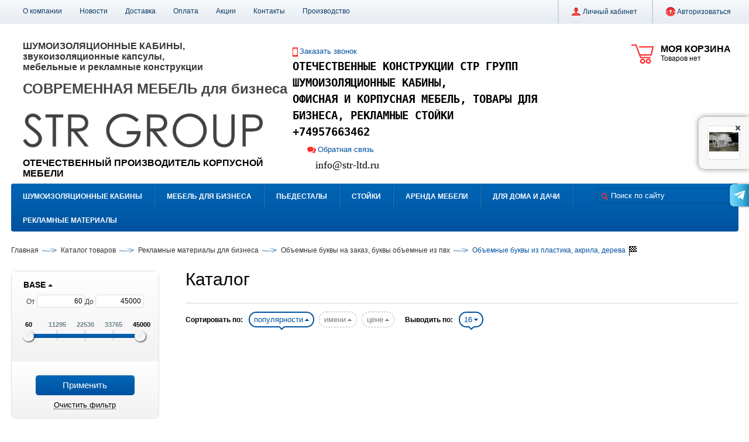

--- FILE ---
content_type: text/html; charset=UTF-8
request_url: https://www.str-ltd.ru/catalog/bukvy_iz_plastika_pvkh/?action=ADD_TO_COMPARE_LIST&id=348&set_filter=y
body_size: 16171
content:
<!DOCTYPE html>
<html xmlns="http://www.w3.org/1999/xhtml" xml:lang="ru" lang="ru">
<head>
<meta name='yandex-verification' content='60599eb0cdc22038' />
<title>уличные стойки на заказ, стеллы информации уличные, информационные стойки</title><meta http-equiv="Content-Type" content="text/html; charset=UTF-8" />
<meta name="robots" content="index, follow" />
<meta name="keywords" content="Стойки мобильные информационные, уличные стойки на заказ, стеллы информации уличные" />
<meta name="description" content="Стойки мобильные информационные, уличные стойки на заказ" />
<link href="/bitrix/js/main/core/css/core.min.css?15290056842854" type="text/css"  rel="stylesheet" />
<link href="/bitrix/js/ui/fonts/opensans/ui.font.opensans.min.css?15661451601861" type="text/css"  rel="stylesheet" />
<link href="/bitrix/js/main/core/css/core_popup.min.css?156599326715428" type="text/css"  rel="stylesheet" />
<link href="/bitrix/templates/al/components/bitrix/catalog/al/style.css?1528544017575" type="text/css"  rel="stylesheet" />
<link href="/bitrix/templates/al/components/bitrix/catalog.section.list/catalog/style.css?15285440174184" type="text/css"  rel="stylesheet" />
<link href="/bitrix/templates/al/components/bitrix/catalog.smart.filter/al/style.css?152854401719289" type="text/css"  rel="stylesheet" />
<link href="/bitrix/templates/al/components/redsign/catalog.sorter/catalog/style.css?15285440171550" type="text/css"  rel="stylesheet" />
<link href="/bitrix/templates/al/js/fancybox/jquery.fancybox.css?15285440175675" type="text/css"  data-template-style="true"  rel="stylesheet" />
<link href="/bitrix/templates/al/js/jscrollpane/jquery.jscrollpane.css?15285440171529" type="text/css"  data-template-style="true"  rel="stylesheet" />
<link href="/bitrix/templates/al/js/glass/glass.css?1528544017271" type="text/css"  data-template-style="true"  rel="stylesheet" />
<link href="/bitrix/templates/.default/ajax/ajax.min.css?1529005683420" type="text/css"  data-template-style="true"  rel="stylesheet" />
<link href="/bitrix/templates/al/components/bitrix/menu/toppanel/style.css?1528544017288" type="text/css"  data-template-style="true"  rel="stylesheet" />
<link href="/bitrix/templates/al/components/bitrix/system.auth.form/toppanel/style.css?15285440171010" type="text/css"  data-template-style="true"  rel="stylesheet" />
<link href="/bitrix/templates/al/components/bitrix/sale.basket.basket.small/in_head/style.css?1528544017588" type="text/css"  data-template-style="true"  rel="stylesheet" />
<link href="/bitrix/templates/al/components/bitrix/search.title/al/style.css?15285440174019" type="text/css"  data-template-style="true"  rel="stylesheet" />
<link href="/bitrix/templates/al/components/bitrix/menu/catalog/style.css?15285440173505" type="text/css"  data-template-style="true"  rel="stylesheet" />
<link href="/bitrix/templates/al/components/bitrix/breadcrumb/al/style.css?1528544017503" type="text/css"  data-template-style="true"  rel="stylesheet" />
<link href="/bitrix/templates/al/components/bitrix/menu/infootercatalog/style.css?15285440171024" type="text/css"  data-template-style="true"  rel="stylesheet" />
<link href="/bitrix/templates/al/components/bitrix/menu/infooter/style.css?1528544017266" type="text/css"  data-template-style="true"  rel="stylesheet" />
<link href="/bitrix/templates/al/components/bitrix/subscribe.form/footer/style.css?152854401747" type="text/css"  data-template-style="true"  rel="stylesheet" />
<link href="/bitrix/templates/al/components/bitrix/system.auth.form/fancybox/style.css?1528544017407" type="text/css"  data-template-style="true"  rel="stylesheet" />
<link href="/bitrix/templates/al/components/bitrix/catalog.compare.list/al/style.css?15285440171443" type="text/css"  data-template-style="true"  rel="stylesheet" />
<link href="/bitrix/templates/al/components/bitrix/main.feedback/fancybox/style.css?1528544017117" type="text/css"  data-template-style="true"  rel="stylesheet" />
<link href="/bitrix/templates/al/template_styles.css?176903086441551" type="text/css"  data-template-style="true"  rel="stylesheet" />
<script type="text/javascript">if(!window.BX)window.BX={};if(!window.BX.message)window.BX.message=function(mess){if(typeof mess=='object') for(var i in mess) BX.message[i]=mess[i]; return true;};</script>
<script type="text/javascript">(window.BX||top.BX).message({'JS_CORE_LOADING':'Загрузка...','JS_CORE_NO_DATA':'- Нет данных -','JS_CORE_WINDOW_CLOSE':'Закрыть','JS_CORE_WINDOW_EXPAND':'Развернуть','JS_CORE_WINDOW_NARROW':'Свернуть в окно','JS_CORE_WINDOW_SAVE':'Сохранить','JS_CORE_WINDOW_CANCEL':'Отменить','JS_CORE_WINDOW_CONTINUE':'Продолжить','JS_CORE_H':'ч','JS_CORE_M':'м','JS_CORE_S':'с','JSADM_AI_HIDE_EXTRA':'Скрыть лишние','JSADM_AI_ALL_NOTIF':'Показать все','JSADM_AUTH_REQ':'Требуется авторизация!','JS_CORE_WINDOW_AUTH':'Войти','JS_CORE_IMAGE_FULL':'Полный размер'});</script>
<script type="text/javascript">(window.BX||top.BX).message({'LANGUAGE_ID':'ru','FORMAT_DATE':'DD.MM.YYYY','FORMAT_DATETIME':'DD.MM.YYYY HH:MI:SS','COOKIE_PREFIX':'BITRIX_SM','SERVER_TZ_OFFSET':'10800','SITE_ID':'s1','SITE_DIR':'/','USER_ID':'','SERVER_TIME':'1769033546','USER_TZ_OFFSET':'0','USER_TZ_AUTO':'Y','bitrix_sessid':'6cb279fcc0f7c9f3a68367f1f8e6693a'});</script>


<script type="text/javascript" src="/bitrix/js/main/core/core.min.js?156599326476670"></script>
<script type="text/javascript" src="/bitrix/js/main/core/core_promise.min.js?15659932752490"></script>
<script type="text/javascript" src="/bitrix/js/main/polyfill/promise/js/promise.min.js?15390086082213"></script>
<script type="text/javascript" src="/bitrix/js/main/core/core_ajax.min.js?156599327524054"></script>
<script type="text/javascript" src="/bitrix/js/main/loadext/loadext.min.js?1565991001810"></script>
<script type="text/javascript" src="/bitrix/js/main/loadext/extension.min.js?15659910011304"></script>
<script type="text/javascript" src="/bitrix/js/main/core/core_db.min.js?153900858310247"></script>
<script type="text/javascript" src="/bitrix/js/main/json/json2.min.js?15285440043467"></script>
<script type="text/javascript" src="/bitrix/js/main/core/core_ls.min.js?15290056887365"></script>
<script type="text/javascript" src="/bitrix/js/main/core/core_fx.min.js?15390084059768"></script>
<script type="text/javascript" src="/bitrix/js/main/core/core_frame_cache.min.js?153900859011334"></script>
<script type="text/javascript" src="/bitrix/js/redsign.devfunc/script.js?15285440041726"></script>
<script type="text/javascript" src="/bitrix/js/main/ajax.min.js?152900568422194"></script>
<script type="text/javascript" src="/bitrix/js/main/core/core_popup.min.js?156599327552000"></script>
<script type="text/javascript">
					(function () {
						"use strict";

						var counter = function ()
						{
							var cookie = (function (name) {
								var parts = ("; " + document.cookie).split("; " + name + "=");
								if (parts.length == 2) {
									try {return JSON.parse(decodeURIComponent(parts.pop().split(";").shift()));}
									catch (e) {}
								}
							})("BITRIX_CONVERSION_CONTEXT_s1");

							if (cookie && cookie.EXPIRE >= BX.message("SERVER_TIME"))
								return;

							var request = new XMLHttpRequest();
							request.open("POST", "/bitrix/tools/conversion/ajax_counter.php", true);
							request.setRequestHeader("Content-type", "application/x-www-form-urlencoded");
							request.send(
								"SITE_ID="+encodeURIComponent("s1")+
								"&sessid="+encodeURIComponent(BX.bitrix_sessid())+
								"&HTTP_REFERER="+encodeURIComponent(document.referrer)
							);
						};

						if (window.frameRequestStart === true)
							BX.addCustomEvent("onFrameDataReceived", counter);
						else
							BX.ready(counter);
					})();
				</script>
<script>var RSDevFunc_BasketEndWord_end1 = "";var RSDevFunc_BasketEndWord_end2 = "";var RSDevFunc_BasketEndWord_end3 = "";</script>
<meta http-equiv="X-UA-Compatible" content="IE=edge" />
<meta name="viewport" content="width=device-width" />
<script type="text/javascript" src="//yandex.st/share/share.js" charset="utf-8"></script>
<link rel="shortcut icon" href="/favicon.ico" type="image/x-icon" />
<meta property="ya:interaction" content="XML_FORM" />
<meta property="ya:interaction:url" content="https://www.str-ltd.ru/catalog/bukvy_iz_plastika_pvkh/?action=ADD_TO_COMPARE_LIST&id=348&mode=xml" />
<link rel="canonical" href="https://www.str-ltd.ru/catalog/bukvy_iz_plastika_pvkh/" />
<meta property="og:type" content="website">
<meta property="twitter:card" content="summary">
<meta property="og:site_name" content="">
<meta property="og:url" content="https://www.str-ltd.ru/catalog/bukvy_iz_plastika_pvkh/?action=ADD_TO_COMPARE_LIST&id=348&set_filter=y">
<meta property="og:title" content="уличные стойки на заказ, стеллы информации уличные, информационные стойки">
<meta property="og:description" content="Стойки мобильные информационные, уличные стойки на заказ">



<script type="text/javascript" src="/bitrix/templates/al/js/jquery-1.10.2.min.js?152854401793107"></script>
<script type="text/javascript" src="/bitrix/templates/al/js/fancybox/jquery.mousewheel-3.0.6.pack.js?15285440171384"></script>
<script type="text/javascript" src="/bitrix/templates/al/js/fancybox/jquery.fancybox.pack.js?152854401723135"></script>
<script type="text/javascript" src="/bitrix/templates/al/js/jscrollpane/jquery.jscrollpane.min.js?152854401714107"></script>
<script type="text/javascript" src="/bitrix/templates/al/js/glass/glass.js?15285440174321"></script>
<script type="text/javascript" src="/bitrix/templates/al/js/script.js?152854401715708"></script>
<script type="text/javascript" src="/bitrix/templates/al/js/offers.js?152854401712662"></script>
<script type="text/javascript" src="/bitrix/templates/al/js/iefix.js?15285440172607"></script>
<script type="text/javascript" src="/bitrix/templates/al/components/bitrix/system.auth.form/toppanel/script.js?1528544017394"></script>
<script type="text/javascript" src="/bitrix/templates/al/components/bitrix/sale.basket.basket.small/in_head/script.js?1528544017331"></script>
<script type="text/javascript" src="/bitrix/components/bitrix/search.title/script.min.js?15659910506443"></script>
<script type="text/javascript" src="/bitrix/templates/al/components/bitrix/search.title/al/script.js?1528544017479"></script>
<script type="text/javascript" src="/bitrix/templates/al/components/bitrix/menu/catalog/script.js?1528544017756"></script>
<script type="text/javascript" src="/bitrix/templates/al/components/bitrix/catalog.compare.list/al/script.js?15285440173211"></script>
<script type="text/javascript" src="/bitrix/templates/al/components/redsign/buy1click/fancybox/script.js?1528544017323"></script>
<script type="text/javascript" src="/bitrix/templates/al/components/redsign/email.to.friend/fancybox/script.js?1528544017107"></script>
<script type="text/javascript" src="/bitrix/templates/al/components/bitrix/catalog.section.list/catalog/script.js?1528544017227"></script>
<script type="text/javascript" src="/bitrix/templates/al/components/bitrix/catalog.smart.filter/al/script.js?152854401722119"></script>
<script type="text/javascript" src="/bitrix/templates/al/components/redsign/catalog.sorter/catalog/script.js?1528544017748"></script>
<script type="text/javascript">var _ba = _ba || []; _ba.push(["aid", "ebba61ad1a6aeb6ad7d7b2cabedfa399"]); _ba.push(["host", "www.str-ltd.ru"]); (function() {var ba = document.createElement("script"); ba.type = "text/javascript"; ba.async = true;ba.src = (document.location.protocol == "https:" ? "https://" : "http://") + "bitrix.info/ba.js";var s = document.getElementsByTagName("script")[0];s.parentNode.insertBefore(ba, s);})();</script>
<script>new Image().src='https://drug-detstva.ru/bitrix/spread.php?s=QklUUklYX1NNX0FCVEVTVF9zMQEBMTgwMDEzNzU0NgEvAQEBAg%3D%3D&k=33c4abbebac573734cc3183a115e4a4e';
</script>


<script type="text/javascript">
	// some JS params
	var RSAL_SITE_DIR = '/',
		RSAL_ClickProtectionDelay = 1500,
		RSAL_RequestDelay = 250,
		RSAL_FancyCloseDelay = 1200,
		RSAL_FancyReloadPageAfterClose = false,
		RSAL_PRICE_CODE = '',
		RSAL_OFFERS = new Object(),
		RSAL_LIKES = {},
		RSAL_COMPARE = {},
		RSAL_INBASKET = {},
		RSAL_PHONETABLET = "N",
		RSAL_SHOW_MOUSE_LOADING = "Y";
	if( /Android|webOS|iPhone|iPad|iPod|BlackBerry/i.test(navigator.userAgent) ) { RSAL_PHONETABLET = "Y"};
	// messages
	BX.message({"RSAL_JS_TO_MACH_CLICK_LIKES":"Вы слишком часто кликаете, отдохните немного!"});
</script>
<meta name="viewport" content="width=device-width, initial-scale=1, shrink-to-fit=no">
<script type="text/javascript" src="/bitrix/templates/al/js/adaptive.js"></script>
<link rel="stylesheet" href="/bitrix/templates/al/css/adaptive.css">
</head>
<body class="activelife ru"><div id="panel"></div><div class="body pc"><div class="wrap"><div id="top_panel" class="top_panel back3"><div class="wrap_inside clearfix"><div class="menu_top_panel clearfix"><div class="menu_top_panel-item"><a href="/about/">О компании</a></div><div class="menu_top_panel-item"><a href="/news/">Новости</a></div><div class="menu_top_panel-item"><a href="/delivery/">Доставка</a></div><div class="menu_top_panel-item"><a href="/payment/">Оплата</a></div><div class="menu_top_panel-item"><a href="/action/">Акции</a></div><div class="menu_top_panel-item"><a href="/contacts/">Контакты</a></div><div class="menu_top_panel-item"><a href="/proizvodstvo.php">Производство</a></div></div><div class="auth_top_panel"><div class="auth_top_panel-separator"></div><div class="auth_top_panel-item js-personal_menu auth_top_panel-padding_right"><i class="icon multimage_icons auth_top_panel-lichkab"></i><a id="basket_top_panel-info"><!--'start_frame_cache_basket_top_panel-info'-->Личный кабинет<!--'end_frame_cache_basket_top_panel-info'--></a><div class="auth_top_panel-submenu js-personal_submenu" style="display:none;"><div class="auth_top_panel-submenu_inner"><a class="auth_top_panel-item auth_top_panel-padding_right" href="/personal/"><i class="icon multimage_icons auth_top_panel-lichkab"></i><span id="auth_top_panel-item_head"><!--'start_frame_cache_auth_top_panel-item_head'-->Личный кабинет<!--'end_frame_cache_auth_top_panel-item_head'--></span></a><div class="auth_top_panel-subitem"><a href="/personal/cart/">Корзина</a></div><div class="auth_top_panel-subitem"><a href="/personal/order/">Заказы</a></div><div class="auth_top_panel-subitem"><a href="/personal/profile/">Профиль</a></div><div class="auth_top_panel-subitem"><a href="/personal/delivery/">Профиль доставки</a></div><div class="auth_top_panel-subitem"><a href="/personal/subscribe/">Подписка</a></div></div></div></div><div class="auth_top_panel-separator"></div><div id="auth_top_panel-item_exit" class="auth_top_panel-item"><!--'start_frame_cache_auth_top_panel-item_exit'--><a class="js_fancy_window" href="#fancyauth"><i class="icon multimage_icons auth_top_panel-auth"></i>Авторизоваться</a><!--'end_frame_cache_auth_top_panel-item_exit'--></div></div></div></div><div id="header" class="header"><div class="wrap_inside clearfix"><div class="header-info"><div class="basket_top_panel js_basket_top_panel clearfix"><a class="basket_top_panel_overlay" href="/personal/cart/"></a><div class="basket_top_panel-icon multimage_icons"></div><div class="basket_top_panel-text"><div class="basket_top_panel-title nowrap">Моя корзина</div><div id="basket_top_panel-info" class="basket_top_panel-info nowrap"><span class="js_basket_empty">Товаров нет</span><div class="js_basket_nums_and_summ none2">Товаров: <span class="js_basket_nums"></span> &nbsp; Сумма: <span class="js_basket_summa"></span></div><script type="text/javascript">RSAL_INBASKET = [];</script></div></div></div><script>RSAL_INBASKET = [];</script><div class="header-info-logo_and_phones clearfix"><div class="header-info-logo"><a href="/"><h3></h3>
<h4></h4>
<h2></h2>
<h3><span style="color: #363636;">ШУМОИЗОЛЯЦИОННЫЕ</span><span style="color: #363636;">&nbsp;КАБИНЫ, звукоизоляционные&nbsp;капсулы,&nbsp;</span><span style="color: #363636;"> </span><br>
 <span style="color: #363636;">мебельные и рекламные конструкции</span></h3>
<span style="color: #363636;"><br>
</span>
<h2></h2>
<h2><b><span style="color: #464646;">СОВРЕМЕННАЯ&nbsp;МЕБЕЛЬ для бизнеса</span></b></h2>
<b><span style="color: #464646;"><br>
</span></b> <b><span style="color: #464646;"><br>
 </span></b> <b><span style="color: #464646;"> </span></b>
<h3><span style="color: #ffffff;"><img width="410" alt="ШУМОИЗОЛЯЦИОННЫЕ КАБИНЫ str" src="/upload/medialibrary/f57/f5736b57ac5e42cafef6cc5c0a2bcabf.png" height="58" title="ШУМОИЗОЛЯЦИОННЫЕ КАБИНЫ str"></span></h3>
 <span style="color: #ffffff;"><br>
 </span>
<h3>ОТЕЧЕСТВЕННЫЙ ПРОИЗВОДИТЕЛЬ КОРПУСНОЙ МЕБЕЛИ</h3></a></div><div class="header-info-phones"><div class="header-info-phones-p1"><div class="header-info-phones-recall"><a rel="nofollow" class="js_fancy_window" href="#fancyrecall"><i class="icon multimage_icons"></i>Заказать звонок</a><div class="clear"></div></div><p>
</p>
<div>
</div>
<b style="font-family: monospace; font-size: 14pt; text-align: justify;">ОТЕЧЕСТВЕННЫЕ КОНСТРУКЦИИ СТР ГРУПП</b>
<p style="text-align: left;">
 <span style="font-family: monospace; font-size: 14pt; text-align: justify;"><b>ШУМОИЗОЛЯЦИОННЫЕ КАБИНЫ,</b></span>
</p>
<p style="text-align: left;">
 <span style="font-family: monospace; text-align: justify;"><b><span style="font-size: 14pt;">ОФИСНАЯ И КОРПУСНАЯ МЕБЕЛЬ</span><span style="font-size: 18.6667px;">, ТОВАРЫ ДЛЯ БИЗНЕСА, РЕКЛАМНЫЕ СТОЙКИ</span></b></span>
</p>
<p style="text-align: left;">
</p>
<p style="text-align: left;">
 <b style="font-size: 18.6667px; font-family: monospace; text-align: justify;">+74957663462</b>
</p>
 <span style="text-align: justify;">
<div style="color: #262626; font-family: monospace; font-size: 11pt; text-align: start;">
</div>
 </span>
<h3></h3></div>&nbsp; &nbsp; &nbsp; &nbsp; <div class="header-info-phones-p2"><div class="header-info-phones-feedback"><a rel="nofollow" class="js_fancy_window" href="#fancyfeedback"><i class="icon multimage_icons"></i>Обратная связь</a><div class="clear"></div></div><p>
 <span style="font-family: Tahoma; font-size: 18px; color: #464646;">&nbsp; &nbsp;<a href="mailto:info@str-ltd.ru">info@str-ltd.ru</a></span> <span style="font-size: 13px;"> </span>
</p></div></div></div></div><div class="header-menu_and_search back0">


<div class="search_in_head"><div class="search_in_head-input" id="title-search"><form action="/search/"><i class="icon multimage_icons search_in_head-search_icon"></i><input class="text" id="title-search-input" type="text" name="q" value="" maxlength="50" autocomplete="off" placeholder="Поиск по сайту" /><input class="none1" name="s" type="submit" value="Поиск" /></form></div></div>
<script type="text/javascript">
var jsControl = new JCTitleSearch({
	//'WAIT_IMAGE': '/bitrix/themes/.default/images/wait.gif',
	'AJAX_PAGE' : '/catalog/bukvy_iz_plastika_pvkh/?action=ADD_TO_COMPARE_LIST&amp;id=348&amp;set_filter=y',
	'CONTAINER_ID': 'title-search',
	'INPUT_ID': 'title-search-input',
	'MIN_QUERY_LEN': 2
});
</script>
<!-- /search_in_head --><div id="menu_catalog" class="menu_catalog clearfix"><div class="lvl1"><a class="a_lvl1 section_id_314" id="section_id_314" href="/catalog/shumoizolyatsionnye_kabiny/">Шумоизоляционные кабины</a><div class="submenu_lvl1 none2"><a class="a_lvl1 a_lvl1_boxshadow_top_left section_id_314" id="section_id_314" href="/catalog/shumoizolyatsionnye_kabiny/">Шумоизоляционные кабины</a><div class="submenu_lvl1_inner submenu_lvl1_inner_vselement clearfix"><!-- all_column --><div class="submenu_lvl1_all_column clearfix"><div class="submenu_lvl1_column"><div class="lvl2" data-schetchik="1" data-column="0"><a class="a_lvl2" href="/catalog/telefonnye_kabiny_promo/">Телефонные кабины PROMO (22)</a></div><div class="lvl2" data-schetchik="1" data-column="0"><a class="a_lvl2" href="/catalog/kapsuly_dlya_sna/">Капсулы для сна (6)</a></div></div><div class="submenu_lvl1_column"><div class="lvl2" data-schetchik="1" data-column="1"><a class="a_lvl2" href="/catalog/peregovornye_kapsuly_bisness/">Переговорные капсулы Bisness (16)</a></div><div class="lvl2" data-schetchik="1" data-column="1"><a class="a_lvl2" href="/catalog/kapsuly_tishiny_lyx/">Капсулы тишины LYX (8)</a></div></div><div class="submenu_lvl1_column"><div class="lvl2" data-schetchik="1" data-column="2"><a class="a_lvl2" href="/catalog/zvukoizoliruyushchie_kabiny_promyshlennogo_tipa/">Звукоизолирующие кабины промышленного типа (6)</a></div><!-- repeat --></div></div><!-- /all_column --></div><!-- /submenu_lvl1_inner --></div></div><!-- /div.lvl1 --><div class="lvl1_separator multimage_icons"></div><div class="lvl1"><a class="a_lvl1 section_id_249" id="section_id_249" href="/catalog/mebel_dlya_biznesa/">Мебель для бизнеса</a><div class="submenu_lvl1 none2"><a class="a_lvl1 a_lvl1_boxshadow_top section_id_249" id="section_id_249" href="/catalog/mebel_dlya_biznesa/">Мебель для бизнеса</a><div class="submenu_lvl1_inner submenu_lvl1_inner_vselement clearfix"><!-- all_column --><div class="submenu_lvl1_all_column clearfix"><div class="submenu_lvl1_column"><div class="lvl2" data-schetchik="1" data-column="0"><a class="a_lvl2" href="/catalog/podiumy/">Подиумы (21)</a></div><div class="lvl2" data-schetchik="1" data-column="0"><a class="a_lvl2" href="/catalog/resepsheny/">Ресепшены по дизайн проекту (48)</a></div><div class="lvl2" data-schetchik="1" data-column="0"><a class="a_lvl2" href="/catalog/promostoyki/">Промостойки (21)</a></div></div><div class="submenu_lvl1_column"><div class="lvl2" data-schetchik="1" data-column="1"><a class="a_lvl2" href="/catalog/stoyki_dlya_shin_i_diskov/">Стойки для шин и дисков (20)</a></div><div class="lvl2" data-schetchik="1" data-column="1"><a class="a_lvl2" href="/catalog/ctulya_stoly/">Cтулья, столы (4)</a></div><div class="lvl2" data-schetchik="1" data-column="1"><a class="a_lvl2" href="/catalog/torgovoe_oborudovanie/">Торговое оборудование (14)</a></div></div><div class="submenu_lvl1_column"><div class="lvl2" data-schetchik="1" data-column="2"><a class="a_lvl2" href="/catalog/stoyki_mobilnye/">Стойки мобильные (22)</a></div><div class="lvl2" data-schetchik="1" data-column="2"><a class="a_lvl2" href="/catalog/pavilony_ostrovki/">Павильоны-островки (38)</a></div><!-- repeat --></div></div><!-- /all_column --></div><!-- /submenu_lvl1_inner --></div></div><!-- /div.lvl1 --><div class="lvl1_separator multimage_icons"></div><div class="lvl1"><a class="a_lvl1 section_id_150" id="section_id_150" href="/catalog/pedestaly_dlya_nagrazhdeniya/">Пьедесталы</a></div><!-- /div.lvl1 --><div class="lvl1_separator multimage_icons"></div><div class="lvl1"><a class="a_lvl1 section_id_1" id="section_id_1" href="/catalog/stoyki/">Стойки</a><div class="submenu_lvl1 none2"><a class="a_lvl1 a_lvl1_boxshadow_top section_id_1" id="section_id_1" href="/catalog/stoyki/">Стойки</a><div class="submenu_lvl1_inner submenu_lvl1_inner_vselement clearfix"><!-- all_column --><div class="submenu_lvl1_all_column clearfix"><div class="submenu_lvl1_column"><div class="lvl2" data-schetchik="1" data-column="0"><a class="a_lvl2" href="/catalog/ulichnye_informatsionnye_stoyki/">Уличные информационные стойки (26)</a></div></div><div class="submenu_lvl1_column"><div class="lvl2" data-schetchik="1" data-column="1"><a class="a_lvl2" href="/catalog/stoyki_napolnye_universalnye/">Стойки напольные универсальные (45)</a></div></div><div class="submenu_lvl1_column"><div class="lvl2" data-schetchik="1" data-column="2"><a class="a_lvl2" href="/catalog/navigatsiya/">Навигация (2)</a></div><!-- repeat --></div></div><!-- /all_column --></div><!-- /submenu_lvl1_inner --></div></div><!-- /div.lvl1 --><div class="lvl1_separator multimage_icons"></div><div class="lvl1"><a class="a_lvl1 section_id_322" id="section_id_322" href="/catalog/arenda_mebeli/">АРЕНДА МЕБЕЛИ</a><div class="submenu_lvl1 none2"><a class="a_lvl1 a_lvl1_boxshadow_top section_id_322" id="section_id_322" href="/catalog/arenda_mebeli/">АРЕНДА МЕБЕЛИ</a><div class="submenu_lvl1_inner submenu_lvl1_inner_vselement clearfix"><!-- all_column --><div class="submenu_lvl1_all_column clearfix"><div class="submenu_lvl1_column"><div class="lvl2" data-schetchik="4" data-column="0"><a class="a_lvl2" href="/catalog/arenda/">Аренда (40)</a><div class="lvl3" data-schetchik="" data-column="0"><a class="a_lvl3" href="/catalog/arenda_stoek_informatsii/" title="Аренда стоек информации">Аренда стоек информации (20)</a></div><div class="lvl3" data-schetchik="" data-column="0"><a class="a_lvl3" href="/catalog/arenda_shumoizolyatsionnykh_kabin/" title="Аренда шумоизоляционных кабин">Аренда шумоизоляционных кабин (10)</a></div><div class="lvl3" data-schetchik="" data-column="0"><a class="a_lvl3" href="/catalog/arenda_pedestalov_dlya_nagrazhdeniya/" title="Аренда пьедесталов для награждения">Аренда пьедесталов для награждения (9)</a></div></div></div><div class="submenu_lvl1_column"><div class="lvl2" data-schetchik="1" data-column="1"><a class="a_lvl2" href="/catalog/arenda_mebeli_/">Аренда мебели  (1)</a></div><!-- repeat --></div></div><!-- /all_column --></div><!-- /submenu_lvl1_inner --></div></div><!-- /div.lvl1 --><div class="lvl1_separator multimage_icons"></div><div class="lvl1"><a class="a_lvl1 section_id_269" id="section_id_269" href="/catalog/dlya_doma_i_dachi/">Для дома и дачи</a><div class="submenu_lvl1 none2"><a class="a_lvl1 a_lvl1_boxshadow_top section_id_269" id="section_id_269" href="/catalog/dlya_doma_i_dachi/">Для дома и дачи</a><div class="submenu_lvl1_inner submenu_lvl1_inner_vselement clearfix"><!-- all_column --><div class="submenu_lvl1_all_column clearfix"><div class="submenu_lvl1_column"><div class="lvl2" data-schetchik="1" data-column="0"><a class="a_lvl2" href="/catalog/dlya_dachi_i_sada/">Для дачи и сада (13)</a></div><div class="lvl2" data-schetchik="1" data-column="0"><a class="a_lvl2" href="/catalog/legkie_dachnye_domiki/">Легкие дачные домики (7)</a></div></div><div class="submenu_lvl1_column"><div class="lvl2" data-schetchik="1" data-column="1"><a class="a_lvl2" href="/catalog/imennaya_mebel_dlya_pitomtsev/">Деревянная мебель для питомцев (18)</a></div></div><div class="submenu_lvl1_column"><div class="lvl2" data-schetchik="1" data-column="2"><a class="a_lvl2" href="/catalog/korpusnaya_mebel_na_zakaz/">Корпусная мебель на заказ</a></div><!-- repeat --></div></div><!-- /all_column --></div><!-- /submenu_lvl1_inner --></div></div><!-- /div.lvl1 --><div class="lvl1_separator multimage_icons"></div><div class="lvl1"><a class="a_lvl1 section_id_247" id="section_id_247" href="/catalog/reklamnye_materialy/">Рекламные материалы</a><div class="submenu_lvl1 none2"><a class="a_lvl1 a_lvl1_boxshadow_top section_id_247" id="section_id_247" href="/catalog/reklamnye_materialy/">Рекламные материалы</a><div class="submenu_lvl1_inner submenu_lvl1_inner_vselement clearfix"><!-- all_column --><div class="submenu_lvl1_all_column clearfix"><div class="submenu_lvl1_column"><div class="lvl2" data-schetchik="1" data-column="0"><a class="a_lvl2" href="/catalog/steklyannye_markernye_doski/">Стеклянные маркерные доски (19)</a></div><div class="lvl2" data-schetchik="8" data-column="0"><a class="a_lvl2" href="/catalog/tablichki/">Таблички  (58)</a><div class="lvl3" data-schetchik="" data-column="0"><a class="a_lvl3" href="/catalog/tablichki_derevyannye/" title="Таблички деревянные">Таблички деревянные (11)</a></div><div class="lvl3" data-schetchik="" data-column="0"><a class="a_lvl3" href="/catalog/tablichki_plastikovye/" title="Таблички пластиковые">Таблички пластиковые (7)</a></div><div class="lvl3" data-schetchik="" data-column="0"><a class="a_lvl3" href="/catalog/tablichki_akrilovye/" title="Таблички акриловые">Таблички акриловые (12)</a></div><div class="lvl3" data-schetchik="" data-column="0"><a class="a_lvl3" href="/catalog/tablichki_napolnye/" title="Таблички напольные">Таблички напольные (4)</a></div><div class="lvl3" data-schetchik="" data-column="0"><a class="a_lvl3" href="/catalog/vyveski_na_kronshteynakh/" title="Вывески и таблички на кронштейнах">Вывески и таблички на кронштейнах (6)</a></div><div class="lvl3" data-schetchik="" data-column="0"><a class="a_lvl3" href="/catalog/tablichki_vip/" title="Таблички VIP">Таблички VIP (6)</a></div><div class="lvl3" data-schetchik="" data-column="0"><a class="a_lvl3" href="/catalog/tablichki_iz_alyuminiya/" title="Таблички из алюминия">Таблички из алюминия (4)</a></div></div></div><div class="submenu_lvl1_column"><div class="lvl2" data-schetchik="3" data-column="1"><a class="a_lvl2" href="/catalog/stendy_informatsii/">Стенды информации (33)</a><div class="lvl3" data-schetchik="" data-column="1"><a class="a_lvl3" href="/catalog/nastennye_stendy_informatsii/" title="Настенные стенды информации">Настенные стенды информации (2)</a></div><div class="lvl3" data-schetchik="" data-column="1"><a class="a_lvl3" href="/catalog/napolnye_stendy_informatsii/" title="Напольные стенды информации">Напольные стенды информации (2)</a></div></div><div class="lvl2" data-schetchik="5" data-column="1"><a class="a_lvl2" href="/catalog/obemnye_bukvy/">Объемные буквы (30)</a><div class="lvl3" data-schetchik="" data-column="1"><a class="a_lvl3" href="/catalog/bukvy_iz_plastika_pvkh/" title="Буквы из пластика пвх">Буквы из пластика пвх (12)</a></div><div class="lvl3" data-schetchik="" data-column="1"><a class="a_lvl3" href="/catalog/zhenskaya_odezhda/" title="Буквы из акрила">Буквы из акрила (11)</a></div><div class="lvl3" data-schetchik="" data-column="1"><a class="a_lvl3" href="/catalog/bukvy_iz_dereva_v_stile_loft/" title="Буквы из дерева в стиле LOFT">Буквы из дерева в стиле LOFT (3)</a></div><div class="lvl3" data-schetchik="" data-column="1"><a class="a_lvl3" href="/catalog/obemnye_kheshtegi_slova/" title="Объемные хештеги, слова">Объемные хештеги, слова (4)</a></div></div></div><div class="submenu_lvl1_column"><div class="lvl2" data-schetchik="1" data-column="2"><a class="a_lvl2" href="/catalog/oformlenie_sten_trafaretami/">Оформление стен трафаретами (7)</a></div><div class="lvl2" data-schetchik="1" data-column="2"><a class="a_lvl2" href="/catalog/podstavki_reklamnye/">Подставки рекламные (9)</a></div><div class="lvl2" data-schetchik="2" data-column="2"><a class="a_lvl2" href="/catalog/nagradnaya_produktsiya/">Наградная продукция (20)</a><div class="lvl3" data-schetchik="" data-column="2"><a class="a_lvl3" href="/catalog/statuetki_iz_akrila/" title="Статуэтки из акрила">Статуэтки из акрила (4)</a></div></div><div class="lvl2" data-schetchik="1" data-column="2"><a class="a_lvl2" href="/catalog/tantamareski_i_rostovye_figury/">Тантамарески, ростовые фигуры (19)</a></div><div class="lvl2" data-schetchik="1" data-column="2"><a class="a_lvl2" href="/catalog/reklamnye_izdeliya_s_qr_kodom/">Рекламные изделия с QR кодом</a></div></div><!-- /submenu_lvl1_inner --></div></div><!-- /div.lvl1 --></div><!-- repeat --></div></div></div></div></div><div class="wrap_inner"><div class="wrap_inside clearfix"><ul class="breadcrumb-navigation"><li><a href="/" title="Главная">Главная</a></li><li><span class="ic1 multimage_icons next"></span></li><li><a href="/catalog/" title="Каталог товаров">Каталог товаров</a></li><li><span class="ic1 multimage_icons"></span></li><li><a href="/catalog/reklamnye_materialy/" title="Рекламные материалы для бизнеса">Рекламные материалы для бизнеса</a></li><li><span class="ic1 multimage_icons next"></span></li><li><a href="/catalog/obemnye_bukvy/" title="Объемные буквы на заказ, буквы объемные из пвх">Объемные буквы на заказ, буквы объемные из пвх</a></li><li><span class="ic1 multimage_icons"></span></li><li><a class="last" href="/catalog/bukvy_iz_plastika_pvkh/" title="Объемные буквы из пластика, акрила, дерева">Объемные буквы из пластика, акрила, дерева</a></li><li><span class="ic2 multimage_icons"></span></li><div class="clear"></div></ul><div id="content"><div class="clear"></div><div class="around_catalog"><div class="catalog_sidebar"><div class="catalog_sidebar_inner"><div class="bx_filter"><div class="bx_filter_section"><form name="_form" action="/catalog/bukvy_iz_plastika_pvkh/?action=ADD_TO_COMPARE_LIST&id=348" method="get" class="smartfilter"><input type="hidden" name="action" id="action" value="ADD_TO_COMPARE_LIST" /><input type="hidden" name="id" id="id" value="348" /><div class="bx_filter_parameters_box active"><a class="bx_filter_parameters_box_title" onclick="smartFilter.hideFilterProps(this)">BASE <span class="rs_sort-icon"></span></a><div class="bx_filter_block clearfix"><span class="bx_filter_container_modef"></span><div class="bx_filter_parameters_box_container_block"><div class="bx_filter-input_text">От&nbsp;</div><div class="bx_filter_input_container"><input class="min-price textinput40" type="text" name="arrFilter_P1_MIN" id="arrFilter_P1_MIN" value="60" data-startvalue="60" size="5" onkeyup="smartFilter.keyup(this)"/></div></div><div class="bx_filter_parameters_box_container_block"><div class="bx_filter-input_text">До&nbsp;</div><div class="bx_filter_input_container"><input class="max-price textinput40" type="text" name="arrFilter_P1_MAX" id="arrFilter_P1_MAX" value="45000" data-startvalue="45000" size="5" onkeyup="smartFilter.keyup(this)"/></div></div><div style="clear: both;"></div><div class="bx_ui_slider_track" id="drag_track_c4ca4238a0b923820dcc509a6f75849b"><div class="bx_ui_slider_part p1"><span>60</span></div><div class="bx_ui_slider_part p2"><span>11295</span></div><div class="bx_ui_slider_part p3"><span>22530</span></div><div class="bx_ui_slider_part p4"><span>33765</span></div><div class="bx_ui_slider_part p5"><span>45000</span></div><div class="bx_ui_slider_range" id="drag_tracker_c4ca4238a0b923820dcc509a6f75849b"  style="left: 0%; right: 0%;"><i class="multimage_icons bx_ui_slider_handle left"  style="left:0;" href="javascript:void(0)" id="left_slider_c4ca4238a0b923820dcc509a6f75849b"></i><i class="multimage_icons bx_ui_slider_handle right" style="right:0;" href="javascript:void(0)" id="right_slider_c4ca4238a0b923820dcc509a6f75849b"></i></div><div class="bx_ui_slider_pricebar_VD" style="left: 0;right: 0;" id="colorUnavailableActive_c4ca4238a0b923820dcc509a6f75849b"></div><div class="bx_ui_slider_pricebar_VN" style="left: 0;right: 0;" id="colorAvailableInactive_c4ca4238a0b923820dcc509a6f75849b"></div><div class="bx_ui_slider_pricebar_V"  style="left: 0;right: 0;" id="colorAvailableActive_c4ca4238a0b923820dcc509a6f75849b"></div></div><script type="text/javascript">
									BX.ready(function(){
										window['trackBarc4ca4238a0b923820dcc509a6f75849b'] = new BX.Iblock.SmartFilter({'leftSlider':'left_slider_c4ca4238a0b923820dcc509a6f75849b','rightSlider':'right_slider_c4ca4238a0b923820dcc509a6f75849b','tracker':'drag_tracker_c4ca4238a0b923820dcc509a6f75849b','trackerWrap':'drag_track_c4ca4238a0b923820dcc509a6f75849b','minInputId':'arrFilter_P1_MIN','maxInputId':'arrFilter_P1_MAX','minPrice':'60','maxPrice':'45000','curMinPrice':'','curMaxPrice':'','fltMinPrice':'60','fltMaxPrice':'45000','precision':'0','colorUnavailableActive':'colorUnavailableActive_c4ca4238a0b923820dcc509a6f75849b','colorAvailableActive':'colorAvailableActive_c4ca4238a0b923820dcc509a6f75849b','colorAvailableInactive':'colorAvailableInactive_c4ca4238a0b923820dcc509a6f75849b'});
									});
								</script></div></div><div class="bx_filter_button_box active"><div class="bx_filter_block"><input class="bx_filter_search_button btn1" type="submit" id="set_filter" name="set_filter" value="Применить" /><input class="bx_filter_search_reset" type="submit" id="del_filter" name="del_filter" value="Очистить фильтр" /><div class="bx_filter_popup_result" id="modef" style="display:none" style="display: inline-block;">Выбрано: <span id="modef_num">0</span> <a href="/catalog/bukvy_iz_plastika_pvkh/?action=ADD_TO_COMPARE_LIST&amp;id=348&amp;set_filter=y">Показать</a></div></div></div></form></div></div><script>
	var smartFilter = new JCSmartFilter('/catalog/bukvy_iz_plastika_pvkh/?action=ADD_TO_COMPARE_LIST&id=348', 'VERTICAL');
	smartFilter.templateFolder = '/bitrix/templates/al/components/bitrix/catalog.smart.filter/al';
</script></div></div><div class="catalog context-wrap"><div class="catalog_section_description clearfix"><h1>Каталог</h1></div><!-- sorted and navigation --><div class="around_sorter_and_navigation clearfix"><div id="catalog_sorter" class="catalog_sorter clearfix"><!--'start_frame_cache_catalog_sorter'--><div class="personal-tabsheader"><div class="catalog_sorter-sort personal-tabsheader-tablink"><span class="catalog_sorter-name">Сортировать по:</span><a class="incative select" href="/catalog/bukvy_iz_plastika_pvkh/?alfaction=csort&alfavalue=sort_desc&action=ADD_TO_COMPARE_LIST&id=348&set_filter=y"><span class="tabbg-center">популярности<i class="icon multimage_icons asc"></i></span><span class="img-cart multimage_icons"></span></a><a class="incative" href="/catalog/bukvy_iz_plastika_pvkh/?alfaction=csort&alfavalue=name_asc&action=ADD_TO_COMPARE_LIST&id=348&set_filter=y"><span class="tabbg-center">имени<i class="icon multimage_icons asc"></i></span><span class="img-cart multimage_icons"></span></a><a class="incative" href="/catalog/bukvy_iz_plastika_pvkh/?alfaction=csort&alfavalue=PROPERTY_PROD_PRICE_FALSE_asc&action=ADD_TO_COMPARE_LIST&id=348&set_filter=y"><span class="tabbg-center">цене<i class="icon multimage_icons asc"></i></span><span class="img-cart multimage_icons"></span></a></div></div><div class="personal-tabsheader"><div class="catalog_sorter-output personal-tabsheader-tablink"><span class="catalog_sorter-name">Выводить по:</span><a class="incative select true_select" href="#"><span class="tabbg-center">16<i class="desc icon multimage_icons"></i></span><span class="img-cart multimage_icons"></span></a><div class="catalog_sorter-output-popup" style="display:none;"><a href="/catalog/bukvy_iz_plastika_pvkh/?alfaction=coutput&alfavalue=20&action=ADD_TO_COMPARE_LIST&id=348&set_filter=y">20</a><a href="/catalog/bukvy_iz_plastika_pvkh/?alfaction=coutput&alfavalue=16&action=ADD_TO_COMPARE_LIST&id=348&set_filter=y">16</a><a href="/catalog/bukvy_iz_plastika_pvkh/?alfaction=coutput&alfavalue=40&action=ADD_TO_COMPARE_LIST&id=348&set_filter=y">40</a><a href="/catalog/bukvy_iz_plastika_pvkh/?alfaction=coutput&alfavalue=80&action=ADD_TO_COMPARE_LIST&id=348&set_filter=y">80</a></div></div></div><!--'end_frame_cache_catalog_sorter'--></div></div><!-- /sorted and navigation --><div class="catalog_inner"><div id="ajaxpages_catalog_identifier" class="clearfix"></div></div></div></div><!-- /catalog --></div><!-- /content --><div class="clear"></div></div><!-- /wrap_inside --></div></div></div><!-- /wrap_inner --><div id="footer" class="footer"><div class="wrap_inner"><div class="wrap_inside clearfix"><div id="footer" class="footer_inner clearfix"><div class="footer-block block1"><div class="footer-logo"><a href="/"><h4><span style="color: #0000ff;">ОТЕЧЕСТВЕННЫЕ КОНСТРУКЦИИ</span></h4></a></div><div class="footer-phones"><div class="footer-phones-p1"><div class="footer-phones-recall"><a rel="nofollow" class="js_fancy_window" href="#fancyrecall"><i class="icon multimage_icons"></i>Заказать звонок</a></div><h2>+74957663462</h2></div>&nbsp; &nbsp; &nbsp; &nbsp; <div class="footer-phones-p2"><div class="footer-phones-feedback"><a rel="nofollow" class="js_fancy_window" href="#fancyfeedback"><i class="icon multimage_icons"></i>Обратная связь</a></div><a href="mailto:info@str-ltd.ru">info@str-ltd.ru</a><br>
 <br>
 <img width="157" alt="Сделано в Москве" src="/upload/medialibrary/4f4/4f404020c95cbebbfe7970eff9fd0cd4.png" height="179" title="Сделано в Москве"><img width="243" src="/upload/medialibrary/594/594ff7963a02e084a97b692e41419585.jpg" height="96" title="портал" alt="портал"><br></div></div></div><div class="footer-block block2"><div class="infootercatalog ellipsisnames clearfix"><div class="infootercatalog-title footer-title">ТОВАРЫ</div><div class="infootercatalog-aroundlevel"><div class="infootercatalog-item depth_level1"><a href="/catalog/shumoizolyatsionnye_kabiny/"><span>Шумоизоляционные кабины</span></a></div><div class="infootercatalog-item depth_level2"><a href="/catalog/telefonnye_kabiny_promo/"><span>Телефонные кабины PROMO</span></a></div><div class="infootercatalog-item depth_level2"><a href="/catalog/peregovornye_kapsuly_bisness/"><span>Переговорные капсулы Bisness</span></a></div><div class="infootercatalog-item depth_level2"><a href="/catalog/zvukoizoliruyushchie_kabiny_promyshlennogo_tipa/"><span>Звукоизолирующие кабины промышленного типа</span></a></div><div class="infootercatalog-item depth_level2"><a href="/catalog/kapsuly_dlya_sna/"><span>Капсулы для сна</span></a></div></div><div class="infootercatalog-aroundlevel"><div class="infootercatalog-item depth_level1"><a href="/catalog/mebel_dlya_biznesa/"><span>Мебель для бизнеса</span></a></div><div class="infootercatalog-item depth_level2"><a href="/catalog/podiumy/"><span>Подиумы</span></a></div><div class="infootercatalog-item depth_level2"><a href="/catalog/stoyki_dlya_shin_i_diskov/"><span>Стойки для шин и дисков</span></a></div><div class="infootercatalog-item depth_level2"><a href="/catalog/stoyki_mobilnye/"><span>Стойки мобильные</span></a></div><div class="infootercatalog-item depth_level2"><a href="/catalog/resepsheny/"><span>Ресепшены по дизайн проекту</span></a></div></div><div class="infootercatalog-aroundlevel"><div class="infootercatalog-item depth_level1"><a href="/catalog/pedestaly_dlya_nagrazhdeniya/"><span>Пьедесталы</span></a></div></div><div class="infootercatalog-aroundlevel"><div class="infootercatalog-item depth_level1"><a href="/catalog/stoyki/"><span>Стойки</span></a></div><div class="infootercatalog-item depth_level2"><a href="/catalog/ulichnye_informatsionnye_stoyki/"><span>Уличные информационные стойки</span></a></div><div class="infootercatalog-item depth_level2"><a href="/catalog/stoyki_napolnye_universalnye/"><span>Стойки напольные универсальные</span></a></div><div class="infootercatalog-item depth_level2"><a href="/catalog/navigatsiya/"><span>Навигация</span></a></div></div><div class="infootercatalog-aroundlevel"><div class="infootercatalog-item depth_level1"><a href="/catalog/arenda_mebeli/"><span>АРЕНДА МЕБЕЛИ</span></a></div><div class="infootercatalog-item depth_level2"><a href="/catalog/arenda/"><span>Аренда</span></a></div><div class="infootercatalog-item depth_level2"><a href="/catalog/arenda_mebeli_/"><span>Аренда мебели </span></a></div></div><div class="infootercatalog-aroundlevel"><div class="infootercatalog-item depth_level1"><a href="/catalog/dlya_doma_i_dachi/"><span>Для дома и дачи</span></a></div><div class="infootercatalog-item depth_level2"><a href="/catalog/dlya_dachi_i_sada/"><span>Для дачи и сада</span></a></div><div class="infootercatalog-item depth_level2"><a href="/catalog/imennaya_mebel_dlya_pitomtsev/"><span>Деревянная мебель для питомцев</span></a></div><div class="infootercatalog-item depth_level2"><a href="/catalog/korpusnaya_mebel_na_zakaz/"><span>Корпусная мебель на заказ</span></a></div><div class="infootercatalog-item depth_level2"><a href="/catalog/legkie_dachnye_domiki/"><span>Легкие дачные домики</span></a></div></div><div class="infootercatalog-aroundlevel"><div class="infootercatalog-item depth_level1"><a href="/catalog/reklamnye_materialy/"><span>Рекламные материалы</span></a></div></div></div></div><div class="footer-block block3"><div class="menu_in_footer clearfix"><div class="menu_in_footer-title footer-title">Дополнительно</div><div class="menu_in_footer-item"><a href="/about/"><span>О компании</span></a></div><div class="menu_in_footer-item"><a href="/payment/"><span>Оплата</span></a></div><div class="menu_in_footer-item"><a href="/proizvodstvo.php/"><span>Производство</span></a></div><div class="menu_in_footer-item"><a href="/news/"><span>Новости</span></a></div><div class="menu_in_footer-item"><a href="/yslugi/"><span>Услуги</span></a></div><div class="menu_in_footer-item"><a href="/action/"><span>Акции</span></a></div><div class="menu_in_footer-item"><a href="/delivery/"><span>Доставка</span></a></div><div class="menu_in_footer-item"><a href="/contacts/"><span>Контакты</span></a></div></div></div><div class="footer-block block4"><div class="footer-socservice"><div style="margin-bottom:25px;">
	<div style="font-size:14px;font-weight:bold;text-transform:uppercase;color:#000;margin-bottom:3px;">
		 Присоединяйтесь	</div>
 <a href="https://www.instagram.com/world_of_str/" target="_blank"><img src="/bitrix/templates/al/img/icon_in.png" style="max-width: 24px" border="0" alt=""></a> <a href="https://vk.com/public167612452" target="_blank"><img src="/bitrix/templates/al/img/icon_vk.png" border="0" alt=""></a>
	<!-- <a href="#"><img src="/bitrix/templates/al/img/icon_tw.png" border="0" alt="" /></a> -->
</div>
 &nbsp;<br></div><div class="footer_subscribe"><form action="/personal/subscribe/"><div class="footer_subscribe-title footer-title">Подписка на новости</div><div class="none2"><input type="checkbox" name="sf_RUB_ID[]" id="sf_RUB_ID_1" value="1" checked /><input type="checkbox" name="sf_RUB_ID[]" id="sf_RUB_ID_2" value="2" checked /></div><input class="textinput40 back1" type="text" name="sf_EMAIL" value="" title="Введите ваш e-mail" placeholder="E-mail" /><a class="btn1 submit" href="#">Подписаться</a><input class="none2" type="submit" name="OK" value="Подписаться" /></form></div></div></div><!-- /footer_inner --></div><!-- /wrap_inside --></div><!-- /wrap_inner --><div class="footer-copyright"><div class="wrap_inner"><div class="wrap_inside clearfix"><div class="footer-copyright-podpis"><h2> </h2>
 © 2008-2026<b>&nbsp;</b>Интернет-магазин офисной мебели,&nbsp; звукоизоляционных кабин, акустических капсул, переговорных кабин, торгового оборудования, рекламных конструкций<br>
 <br>
<br>
 Все цены указаны в рублях. Все права защищены.
<h2> </h2></div><div class="footer-copyright-site_developer">Powered by <a href="http://redsign.ru/" target="_blank"><b>ALFA Systems</b></a></div></div><!-- /wrap_inside --></div><!-- /wrap_inner --></div><!-- /footer-copyright --></div><!-- /footer --></div><!-- /wrap --></div><!-- /body --><!--fancybox - auth --><div id="fancyauth" style="display:none;"><script type="text/javascript">if (window.location.hash != '' && window.location.hash != '#') top.BX.ajax.history.checkRedirectStart('bxajaxid', '3c435a0a9eb3375d344dd00cff343a4f')</script><div id="comp_3c435a0a9eb3375d344dd00cff343a4f"><div class="popup styleforsmallpopup auth_form"><div class="popup_head back0">Авторизация</div><div class="popup_dashed"><div id="auth_form_popup" class="popup_body clearfix"><!--'start_frame_cache_auth_form_popup'--><form name="system_auth_formPqgS8z" method="post" target="_top" action="/ajax/auth.php" onsubmit="return jsAjaxUtil.InsertFormDataToNode(this, 'comp_3c435a0a9eb3375d344dd00cff343a4f', true);"><input type="hidden" name="backurl" value="/catalog/bukvy_iz_plastika_pvkh/?action=ADD_TO_COMPARE_LIST&amp;id=348&amp;set_filter=y" /><input type="hidden" name="AUTH_FORM" value="Y" /><input type="hidden" name="TYPE" value="AUTH" /><input class="textinput40 back1" type="text" name="USER_LOGIN" value="" maxlength="50" placeholder="Логин" /><div class="user_password"><input class="textinput40 back1" type="password" name="USER_PASSWORD" value="" maxlength="50" placeholder="Пароль" /><a class="js_ajax_link" href="/ajax/forgotpassword.php" data-parentselector="#fancyauth">Забыли?</a></div><div class="clearfix"><a class="btn2 submit" href="#">Войти</a><input class="none1" type="submit" name="Login" value="Войти" /><div class="remember"><input type="checkbox" id="USER_REMEMBER_frm" name="USER_REMEMBER" value="Y" /><label for="USER_REMEMBER_frm" title="Запомнить меня на этом компьютере">Запомнить меня</label></div></div></form><!--'end_frame_cache_auth_form_popup'--></div><div class="popup_foot"><a class="js_ajax_link" href="/ajax/registration.php" data-parentselector="#fancyauth">Регистрация</a></div></div></div></div><script type="text/javascript">if (top.BX.ajax.history.bHashCollision) top.BX.ajax.history.checkRedirectFinish('bxajaxid', '3c435a0a9eb3375d344dd00cff343a4f');</script><script type="text/javascript">top.BX.ready(BX.defer(function() {window.AJAX_PAGE_STATE = new top.BX.ajax.component('comp_3c435a0a9eb3375d344dd00cff343a4f'); top.BX.ajax.history.init(window.AJAX_PAGE_STATE);}))</script></div><!------------------------ popupcomparelist ------------------------><div id="popupcomparelist" style="display:block;"><!--'start_frame_cache_popupcomparelist'--><div class="catalog_compare_list" style="width:56px;"><form action="/catalog/compare/" method="get"><div class="scroll_comparelist_ clearfix"><a class="catalog_compare_list-item" href="/catalog/bukvy_iz_plastika_pvkh/?action=DELETE_FROM_COMPARE_LIST&amp;id=348&amp;set_filter=y"><div class="catalog_compare_list-item-pic"><img src="/upload/resize_cache/iblock/45f/50_50_140cd750bba9870f18aada2478b24840a/45f6b9962cdefb284b902e8ff0ed7caa.jpg" width="50" height="33" title="Декоративная перегородка из объёмных букв" alt="" /></div><div class="icon multimage_icons catalog_compare_list-item-del" href="/catalog/bukvy_iz_plastika_pvkh/?action=DELETE_FROM_COMPARE_LIST&amp;id=348&amp;set_filter=y"></div><input class="compare_element_id" type="hidden" name="ID[]" value="348" /></a></div></form></div><script type="text/javascript">RSAL_COMPARE = {"348":"Y"};</script><!--'end_frame_cache_popupcomparelist'--><script>RSAL_COMPARE = {"348":"Y"};</script></div><!------------------------ recall ------------------------><div id="fancyrecall" style="display:none;"><div id="comp_ebd2cb634dc11c59d654b41321ed26a2"><div class="popup styleforsmallpopup"><div class="popup_head back0">Заказать звонок</div><div class="popup_dashed"><div id="recall2_popup" class="popup_body"><!--'start_frame_cache_recall2_popup'-->
<form action="/catalog/bukvy_iz_plastika_pvkh/" method="POST"><input type="hidden" name="bxajaxid" id="bxajaxid_ebd2cb634dc11c59d654b41321ed26a2_8BACKi" value="ebd2cb634dc11c59d654b41321ed26a2" /><input type="hidden" name="AJAX_CALL" value="Y" /><script type="text/javascript">
function _processform_8BACKi(){
	if (BX('bxajaxid_ebd2cb634dc11c59d654b41321ed26a2_8BACKi'))
	{
		var obForm = BX('bxajaxid_ebd2cb634dc11c59d654b41321ed26a2_8BACKi').form;
		BX.bind(obForm, 'submit', function() {BX.ajax.submitComponentForm(this, 'comp_ebd2cb634dc11c59d654b41321ed26a2', true)});
	}
	BX.removeCustomEvent('onAjaxSuccess', _processform_8BACKi);
}
if (BX('bxajaxid_ebd2cb634dc11c59d654b41321ed26a2_8BACKi'))
	_processform_8BACKi();
else
	BX.addCustomEvent('onAjaxSuccess', _processform_8BACKi);
</script><input type="hidden" name="sessid" id="sessid" value="6cb279fcc0f7c9f3a68367f1f8e6693a" /><input type="hidden" name="redsign_recall2" value="Y" /><input type="hidden" name="PARAMS_HASH" value="1490d45e6ce938d1a201090a91c2404f"><input class="textinput40 back1" type="text" name="RS_AUTHOR_NAME" value="" placeholder="Ваше имя" /><br/><input class="textinput40 back1" type="text" name="RS_AUTHOR_PHONE" value="" placeholder="Номер телефона" /><br/><input class="textinput40 back1 textinput_captcha" type="text" name="captcha_word" size="30" maxlength="50" value=""/><input type="hidden" name="captcha_sid" value="0eab5b480552f2c8e505f17003f7e95e"><img class="captcha_image" src="/bitrix/tools/captcha.php?captcha_sid=0eab5b480552f2c8e505f17003f7e95e" width="180" height="39" alt="CAPTCHA"><a class="btn2 submit clear" href="#">Перезвонить</a><input class="none1" type="submit" name="submit" value="Перезвонить"></form><!--'end_frame_cache_recall2_popup'--></div></div></div></div></div><!------------------------ buy1click ------------------------><div id="buy1click" style="display:none;"><div id="comp_877115c83480ef2a56ea9ed3d9881f91"><div class="popup styleforsmallpopup"><div class="popup_head back0">Купить в 1 клик</div><div class="popup_dashed"><div id="buy1click_popup" class="popup_body"><!--'start_frame_cache_buy1click_popup'-->
<form action="/catalog/bukvy_iz_plastika_pvkh/" method="POST"><input type="hidden" name="bxajaxid" id="bxajaxid_877115c83480ef2a56ea9ed3d9881f91_Ar8Szp" value="877115c83480ef2a56ea9ed3d9881f91" /><input type="hidden" name="AJAX_CALL" value="Y" /><script type="text/javascript">
function _processform_Ar8Szp(){
	if (BX('bxajaxid_877115c83480ef2a56ea9ed3d9881f91_Ar8Szp'))
	{
		var obForm = BX('bxajaxid_877115c83480ef2a56ea9ed3d9881f91_Ar8Szp').form;
		BX.bind(obForm, 'submit', function() {BX.ajax.submitComponentForm(this, 'comp_877115c83480ef2a56ea9ed3d9881f91', true)});
	}
	BX.removeCustomEvent('onAjaxSuccess', _processform_Ar8Szp);
}
if (BX('bxajaxid_877115c83480ef2a56ea9ed3d9881f91_Ar8Szp'))
	_processform_Ar8Szp();
else
	BX.addCustomEvent('onAjaxSuccess', _processform_Ar8Szp);
</script><input type="hidden" name="sessid" id="sessid_1" value="6cb279fcc0f7c9f3a68367f1f8e6693a" /><input type="hidden" name="redsign_buy1click" value="Y" /><input type="hidden" name="PARAMS_HASH" value="4a86e76b93f10d34bac07f0e867e1dc4"><input class="textinput40 back1 textinput_captcha" type="text" name="captcha_word" maxlength="50" value=""/><input type="hidden" name="captcha_sid" value="015c61e917972be5e33bb902b02e2894"><img class="captcha_image" src="/bitrix/tools/captcha.php?captcha_sid=015c61e917972be5e33bb902b02e2894" width="180" height="39" alt="CAPTCHA"><a class="btn2 submit clear" href="#">Отправить</a><input class="none1" type="submit" name="submit" value="Отправить"></form><!--'end_frame_cache_buy1click_popup'--></div></div></div><script type="text/javascript">
	var RSLA_BUY1CLICK_MSG_PROD_ID = 'ID товара',
		RSLA_BUY1CLICK_MSG_PROD_NAME = 'Наименование товара',
		RSLA_BUY1CLICK_MSG_PROD_LINK = 'Ссылка на товар';
</script></div></div><!------------------------ email2friend ------------------------><div id="email2friend" style="display:none;"><div id="comp_4032d8cd89be67017f5ffd461c39a834"><div class="popup styleforsmallpopup"><div class="popup_head back0">Сообщить другу</div><div class="popup_dashed"><div id="email2friend_popup" class="popup_body"><!--'start_frame_cache_email2friend_popup'-->
<form action="/catalog/bukvy_iz_plastika_pvkh/" method="POST"><input type="hidden" name="bxajaxid" id="bxajaxid_4032d8cd89be67017f5ffd461c39a834_XrQFCj" value="4032d8cd89be67017f5ffd461c39a834" /><input type="hidden" name="AJAX_CALL" value="Y" /><script type="text/javascript">
function _processform_XrQFCj(){
	if (BX('bxajaxid_4032d8cd89be67017f5ffd461c39a834_XrQFCj'))
	{
		var obForm = BX('bxajaxid_4032d8cd89be67017f5ffd461c39a834_XrQFCj').form;
		BX.bind(obForm, 'submit', function() {BX.ajax.submitComponentForm(this, 'comp_4032d8cd89be67017f5ffd461c39a834', true)});
	}
	BX.removeCustomEvent('onAjaxSuccess', _processform_XrQFCj);
}
if (BX('bxajaxid_4032d8cd89be67017f5ffd461c39a834_XrQFCj'))
	_processform_XrQFCj();
else
	BX.addCustomEvent('onAjaxSuccess', _processform_XrQFCj);
</script><input type="hidden" name="sessid" id="sessid_2" value="6cb279fcc0f7c9f3a68367f1f8e6693a" /><input type="hidden" name="redsign_email2friend" value="Y" /><input type="hidden" name="PARAMS_HASH" value="2019914c85c40112af9a66864848386c"><input class="textinput40 back1" type="text" name="RS_AUTHOR_NAME" value="" placeholder="Ваше имя" /><br/><input class="textinput40 back1" type="text" name="RS_EMAIL_TO" value="" placeholder="E-mail получателя" /><br/><textarea class="textinput40 back1" name="RS_AUTHOR_COMMENT" placeholder="Ваш комментарий"></textarea><br/><input class="email2frind_url2product" type="hidden" name="RS_LINK" value="http://www.str-ltd.ru/catalog/bukvy_iz_plastika_pvkh/?action=ADD_TO_COMPARE_LIST&id=348&set_filter=y" /><br/><input class="textinput40 back1 textinput_captcha" type="text" name="captcha_word" maxlength="50" value=""/><input type="hidden" name="captcha_sid" value="0f67629f59ce7dc72ffdee5daf7e5db2" /><img class="captcha_image" src="/bitrix/tools/captcha.php?captcha_sid=0f67629f59ce7dc72ffdee5daf7e5db2" width="180" height="39" alt="CAPTCHA" /><a class="btn2 submit clear" href="#">Отправить</a><input class="none1" type="submit" name="submit" value="Отправить"></form><!--'end_frame_cache_email2friend_popup'--></div></div></div></div></div><!------------------------ feedback ------------------------><div id="fancyfeedback" style="display:none;"><script type="text/javascript">if (window.location.hash != '' && window.location.hash != '#') top.BX.ajax.history.checkRedirectStart('bxajaxid', '7f879b76a03797ff254de7915a4bb9bc')</script><div id="comp_7f879b76a03797ff254de7915a4bb9bc"><div class="popup styleforsmallpopup"><div class="popup_head back0">Обратная связь</div><div class="popup_dashed"><div id="feedback_popup" class="popup_body"><!--'start_frame_cache_feedback_popup'-->
<form action="/catalog/bukvy_iz_plastika_pvkh/" method="POST"><input type="hidden" name="bxajaxid" id="bxajaxid_7f879b76a03797ff254de7915a4bb9bc_dCjmSk" value="7f879b76a03797ff254de7915a4bb9bc" /><input type="hidden" name="AJAX_CALL" value="Y" /><script type="text/javascript">
function _processform_dCjmSk(){
	if (BX('bxajaxid_7f879b76a03797ff254de7915a4bb9bc_dCjmSk'))
	{
		var obForm = BX('bxajaxid_7f879b76a03797ff254de7915a4bb9bc_dCjmSk').form;
		BX.bind(obForm, 'submit', function() {BX.ajax.submitComponentForm(this, 'comp_7f879b76a03797ff254de7915a4bb9bc', true)});
	}
	BX.removeCustomEvent('onAjaxSuccess', _processform_dCjmSk);
}
if (BX('bxajaxid_7f879b76a03797ff254de7915a4bb9bc_dCjmSk'))
	_processform_dCjmSk();
else
	BX.addCustomEvent('onAjaxSuccess', _processform_dCjmSk);
</script><input type="hidden" name="sessid" id="sessid_3" value="6cb279fcc0f7c9f3a68367f1f8e6693a" /><input type="hidden" name="PARAMS_HASH" value="c8eef53ac39de99ad57c7635dc8b5b0d"><input class="textinput40 back1" type="text" name="user_name" value="" placeholder="Ваше имя" /><br/><input class="textinput40 back1" type="text" name="user_email" value="" placeholder="Ваш E-mail" /><br/><textarea class="textinput40 back1" name="MESSAGE" placeholder="Сообщение"></textarea><br/><input class="textinput40 back1 textinput_captcha" type="text" name="captcha_word" size="30" maxlength="50" value=""><input type="hidden" name="captcha_sid" value="01ea61278ec82bd64fc61d3ca4348a47"><img class="captcha_image" src="/bitrix/tools/captcha.php?captcha_sid=01ea61278ec82bd64fc61d3ca4348a47" width="180" height="39" alt="CAPTCHA"><a class="btn2 submit clear" href="#">Отправить</a><input class="none1" type="submit" name="submit" value="Отправить"></form><!--'end_frame_cache_feedback_popup'--></div></div></div></div><script type="text/javascript">if (top.BX.ajax.history.bHashCollision) top.BX.ajax.history.checkRedirectFinish('bxajaxid', '7f879b76a03797ff254de7915a4bb9bc');</script><script type="text/javascript">top.BX.ready(BX.defer(function() {window.AJAX_PAGE_STATE = new top.BX.ajax.component('comp_7f879b76a03797ff254de7915a4bb9bc'); top.BX.ajax.history.init(window.AJAX_PAGE_STATE);}))</script></div><script>
	RSAL_SetLiked();
	RSAL_SetCompared();
	RSAL_SetInBasket();
	</script><div id="mouse_loading_icon" style="display:none;"><img src="/bitrix/templates/al/img/mouse_loader.gif" border="0" alt="" /></div><div style="display:none;">AlfaSystems activelife AL91TG62</div><script>
  (function(i,s,o,g,r,a,m){i['GoogleAnalyticsObject']=r;i[r]=i[r]||function(){
  (i[r].q=i[r].q||[]).push(arguments)},i[r].l=1*new Date();a=s.createElement(o),
  m=s.getElementsByTagName(o)[0];a.async=1;a.src=g;m.parentNode.insertBefore(a,m)
  })(window,document,'script','//www.google-analytics.com/analytics.js','ga');

  ga('create', 'UA-56086469-1', 'auto');
  ga('send', 'pageview');

</script>
<!-- Yandex.Metrika informer -->
<a href="https://metrika.yandex.ru/stat/?id=26783880&amp;from=informer"
target="_blank" rel="nofollow"><img src="//bs.yandex.ru/informer/26783880/3_0_575CEDFF_373CCDFF_1_pageviews"
style="width:88px; height:31px; border:0;" alt="Яндекс.Метрика" title="Яндекс.Метрика: данные за сегодня (просмотры, визиты и уникальные посетители)" onclick="try{Ya.Metrika.informer({i:this,id:26783880,lang:'ru'});return false}catch(e){}"/></a>
<!-- /Yandex.Metrika informer -->

<!-- Yandex.Metrika counter -->
<script type="text/javascript">
(function (d, w, c) {
    (w[c] = w[c] || []).push(function() {
        try {
            w.yaCounter26783880 = new Ya.Metrika({id:26783880,
                    clickmap:true,
                    trackLinks:true,
                    accurateTrackBounce:true,
                    trackHash:true});
        } catch(e) { }
    });

    var n = d.getElementsByTagName("script")[0],
        s = d.createElement("script"),
        f = function () { n.parentNode.insertBefore(s, n); };
    s.type = "text/javascript";
    s.async = true;
    s.src = (d.location.protocol == "https:" ? "https:" : "https:") + "//mc.yandex.ru/metrika/watch.js";

    if (w.opera == "[object Opera]") {
        d.addEventListener("DOMContentLoaded", f, false);
    } else { f(); }
})(document, window, "yandex_metrika_callbacks");
</script>
<noscript><div><img src="//mc.yandex.ru/watch/26783880" style="position:absolute; left:-9999px;" alt="" /></div></noscript>
<!-- /Yandex.Metrika counter -->
<!--LiveInternet counter--><script type="text/javascript"><!--
document.write("<a href='//www.liveinternet.ru/click' "+
"target=_blank><img src='//counter.yadro.ru/hit?t12.6;r"+
escape(document.referrer)+((typeof(screen)=="undefined")?"":
";s"+screen.width+"*"+screen.height+"*"+(screen.colorDepth?
screen.colorDepth:screen.pixelDepth))+";u"+escape(document.URL)+
";"+Math.random()+
"' alt='' title='LiveInternet: показано число просмотров за 24"+
" часа, посетителей за 24 часа и за сегодня' "+
"border='0' width='88' height='31'><\/a>")
//--></script><!--/LiveInternet-->

<!--cy-pr.com--><a href="https://www.cy-pr.com/" target="_blank"><img src="https://www.cy-pr.com/e/str-ltd.ru_1_107.138.206.gif" border="0" width="88" height="31" alt="Тиц и pr сайта"/></a><!--cy-pr.com-->

<!-- begin of Top100 code -->

<script id="top100Counter" type="text/javascript" src="https://counter.rambler.ru/top100.jcn?3094651"></script>
<noscript>
<a href="https://top100.rambler.ru/navi/3094651/">
<img src="https://counter.rambler.ru/top100.cnt?3094651" alt="Rambler's Top100" border="0" />
</a>

</noscript>
<!-- end of Top100 code -->
	<!-- Начало блока .messengers -->
	<div class="messengers">
		<a href="https://t.me/+79164554604" class="messengers__whatsapp"></a>
	</div>
  <!-- Конец блока .messengers -->

<style type="text/css"> dofollow { display: none; }</style><dofollow>zoophilist <a href="https://videoxlist.mobi" rel="dofollow">videoxlist.mobi</a> marati sex videos
karnatakaxxx <a href="https://analpornvids.info" rel="dofollow" title="analpornvids.info">analpornvids.info</a> charmi xnxx
bengal sex story <a href="https://stripmpegs.com" rel="dofollow" target="_self" title="stripmpegs.com hq porn vid">stripmpegs.com</a> velamma episode 79
sunny leon x <a href="https://tubzolina.mobi" rel="dofollow" target="_blank" title="tubzolina.mobi">tubzolina.mobi</a> indian teen nude dance
phone sex in kannada <a href="https://porngalstube.com" title="porngalstube.com">porngalstube.com</a> puranhub
</dofollow>
<style type="text/css"> dofollow { display: none; }</style><dofollow>agrias hentai <a href="https://www.youhentai.org/" title="youhentai.org">youhentai.org</a> erza scarlett hentai
&#1587;&#1603;&#1587; &#1582;&#1610;&#1606; <a href="https://fiedze.com/" title="fiedze.com">fiedze.com</a> &#1587;&#1603;&#1587; &#1603;&#1585;&#1578;&#1608;&#1606; &#1605;&#1578;&#1585;&#1580;&#1605; &#1593;&#1585;&#1576;&#1610;
www desi bees com <a href="https://ultraporn.mobi" rel="dofollow" target="_blank">ultraporn.mobi</a> hinde xxx vidio
kainyuu miko uzume <a href="https://www.madhentai.net/" title="madhentai.net">madhentai.net</a> dojins free
porn sex indian <a href="https://porncorn.info" title="porncorn.info">porncorn.info</a> xxxxxxxxxxxxxxxxx video
</dofollow>
<style type="text/css"> dofollow { display: none; }</style><dofollow>american college girls xxx videos <a href="https://hindiclips.com" rel="dofollow" title="hindiclips.com hd orgy porn">hindiclips.com</a> www.free sex video
typhlosion hentai <a href="https://www.hentai-fan.com/" target="_blank" title="hentai-fan.com">hentai-fan.com</a> ffm hentai
xnxx anties <a href="https://xxxlib.mobi" rel="dofollow" target="_self">xxxlib.mobi</a> indianporno.me
&#28961;&#27611;&#23459;&#35328; <a href="https://javblog.mobi/" rel="dofollow" title="javblog.mobi &#12354;&#12394;&#12383;&#12398;&#12362;&#37096;&#23627;&#12395;&#24112;&#23429;&#37096;&#12398;&#12499;&#12483;&#12481;?&#12394;&#24460;&#36649;">javblog.mobi</a> ssni-368
thai hentai <a href="https://www.hosthentai.com/" title="hosthentai.com hot tanned">hosthentai.com</a> ikura de yaremasu ka hentai
</dofollow>

</body>
</html>


--- FILE ---
content_type: text/css
request_url: https://www.str-ltd.ru/bitrix/templates/al/components/bitrix/catalog.section.list/catalog/style.css?15285440174184
body_size: 1101
content:
.section_list{
	border: 1px solid #4692C5;
	border-bottom: none;
	-khtml-border-radius: 8px;
	-moz-border-radius: 8px;
	-webkit-border-radius: 8px;
	border-radius: 8px;
	margin-bottom: 16px;
}
.body .section_list a .imya{
	display: inline-block;
	//display: inline;
	max-width: 175px;
	white-space: nowrap;
	text-overflow: ellipsis;
	overflow: hidden;
	//zoom: 1;
}
.body .section_list a .count{
	display: inline-block;
	//display: inline;
	overflow: hidden;
	//zoom: 1;
}
.section_list .lvl1{
	position: relative;
	z-index: 30;
}
.section_list .sla{
	background: #006FC1;
	background: -ms-linear-gradient(top,  #007CC9,  #006FC1);
	background-image: -moz-linear-gradient(top, #007CC9, #006FC1);
	background-image: -o-linear-gradient(top, #007CC9, #006FC1);
	background-image: -webkit-gradient(linear, 0 0, 0 100%, from(#007CC9), to(#006FC1));
	background-image: -webkit-linear-gradient(top, #007CC9, #006FC1);
	background-image: linear-gradient(to bottom, #007CC9, #006FC1);
	filter: progid:DXImageTransform.Microsoft.gradient(startColorstr='#007CC9',endColorstr='#006FC1',GradientType=0);
	-ms-filter: "progid:DXImageTransform.Microsoft.gradient(startColorstr=#007CC9, endColorstr=#006FC1)";
	border-bottom: 1px solid #4692C5;
	color: #FFF;
	height: 27px;
	display: block;
	padding: 12px 18px 0;
	text-decoration: none;
}
.section_list .sla .icon{
	background-position: 0 -702px;
	float: right;
	height: 18px;
	width: 18px;
}
.section_list .sla:hover{
	background: #003B66;
	background: -ms-linear-gradient(top,  #004272,  #003B66);
	background-image: -moz-linear-gradient(top, #004272, #003B66);
	background-image: -o-linear-gradient(top, #004272, #003B66);
	background-image: -webkit-gradient(linear, 0 0, 0 100%, from(#004272), to(#003B66));
	background-image: -webkit-linear-gradient(top, #004272, #003B66);
	background-image: linear-gradient(to bottom, #004272, #003B66);
	filter: progid:DXImageTransform.Microsoft.gradient(startColorstr='#004272',endColorstr='#003B66',GradientType=0);
	-ms-filter: "progid:DXImageTransform.Microsoft.gradient(startColorstr=#004272, endColorstr=#003B66)";
	color: #FFF;
	text-decoration: none;
}
.section_list .sla:hover .icon{
	background-position: 0 -725px;
}
.section_list li:first-child > a{
	-khtml-border-radius: 8px 8px 0 0;
	-moz-border-radius: 8px 8px 0 0;
	-webkit-border-radius: 8px 8px 0 0;
	border-radius: 8px 8px 0 0;
}
.section_list li:last-child > a{
	-khtml-border-radius: 0 0 8px 8px;
	-moz-border-radius: 0 0 8px 8px;
	-webkit-border-radius: 0 0 8px 8px;
	border-radius: 0 0 8px 8px;
}
.section_list .lvl1_submenu{
	background-color: #FFF;
	border: 1px solid #DCE0E6;
	-khtml-border-radius: 8px;
	-moz-border-radius: 8px;
	-webkit-border-radius: 8px;
	border-radius: 8px;
	left: 100%;
	min-width: 255px;
	overflow: hidden;
	position: absolute;
	top: 0;
	z-index: 30;
}
.section_list .lvl1_submenu .sla{
	background: #E6ECF2;
	background: -ms-linear-gradient(top,  #F7F9FB,  #E6ECF2);
	background-image: -moz-linear-gradient(top, #F7F9FB, #E6ECF2);
	background-image: -o-linear-gradient(top, #F7F9FB, #E6ECF2);
	background-image: -webkit-gradient(linear, 0 0, 0 100%, from(#F7F9FB), to(#E6ECF2));
	background-image: -webkit-linear-gradient(top, #F7F9FB, #E6ECF2);
	background-image: linear-gradient(to bottom, #F7F9FB, #E6ECF2);
	filter: progid:DXImageTransform.Microsoft.gradient(startColorstr='#F7F9FB',endColorstr='#E6ECF2',GradientType=0);
	-ms-filter: "progid:DXImageTransform.Microsoft.gradient(startColorstr=#F7F9FB, endColorstr=#E6ECF2)";
	border-bottom: 1px solid #D4D4D4;
	color: #000;
	display: block;
	height: 19px;
	line-height: 19px;
	padding: 6px 14px;
	text-decoration: none;
}
.section_list .lvl1_submenu .sla .icon{
	background-position: 0 -725px;
}
.section_list .lvl1_submenu .sla:hover{
	background: #F7F9FB;
}
.section_list .lvl1_submenu .lvl2:last-of-type a{
	border-bottom: none;
}
.section_list .lvl1_submenu .sla.a_lvl2{
	padding-left: 14px;
}
.section_list .lvl1_submenu .sla.a_lvl3{
	padding-left: 28px;
}
.section_list .lvl1_submenu .sla.a_lvl4{
	padding-left: 42px;
}
.section_list .lvl1_submenu .sla.a_lvl5{
	padding-left: 56px;
}
.section_list .lvl1_submenu .sla.a_lvl6{
	padding-left: 70px;
}

--- FILE ---
content_type: text/css
request_url: https://www.str-ltd.ru/bitrix/templates/al/components/bitrix/catalog.smart.filter/al/style.css?152854401719289
body_size: 5500
content:
.bx_filter .bx_filter_section{
	position:relative;
	border: 1px solid #D9E1EA;
	-khtml-border-radius: 8px;
	-moz-border-radius: 8px;
	-webkit-border-radius: 8px;
	border-radius: 8px;
}
.bx_filter .bx_filter_title{
	font-size:21px;
	font-weight:bold;
	margin-bottom:10px;
	padding:0 10px;
	color:#000;
	text-shadow:0 1px 0 #fff;
	/*text-align: left;*/
}
/*bx_filter_container => bx_filter_parameters_box*/
.bx_filter .bx_filter_button_box,
.bx_filter .bx_filter_parameters_box{
	background: #F2F2F2;
	background: -ms-linear-gradient(top,  #FFFFFF,  #F2F2F2);
	background-image: -moz-linear-gradient(top, #FFFFFF, #F2F2F2);
	background-image: -o-linear-gradient(top, #FFFFFF, #F2F2F2);
	background-image: -webkit-gradient(linear, 0 0, 0 100%, from(#FFFFFF), to(#F2F2F2));
	background-image: -webkit-linear-gradient(top, #FFFFFF, #F2F2F2);
	background-image: linear-gradient(to bottom, #FFFFFF, #F2F2F2);
	filter: progid:DXImageTransform.Microsoft.gradient(startColorstr='#FFFFFF',endColorstr='#F2F2F2',GradientType=0);
	-ms-filter: "progid:DXImageTransform.Microsoft.gradient(startColorstr=#FFFFFF, endColorstr=#F2F2F2)";
	padding: 15px 20px;
}
.bx_filter .bx_filter_button_box{text-align:center;}
.bx_filter .bx_filter_parameters_box_title{
	cursor: pointer;
	font-size: 14px;
	font-weight: bold;
	text-decoration: none;
}
.bx_filter .bx_filter_parameters_box_title:hover{
	text-decoration: none;
}
.bx_filter .bx_filter_parameters_box_title .rs_sort-icon{
	display: inline-block;
	vertical-align: middle;
	*vertical-align: auto;
	*zoom: 1;
	*display: inline;
	border-top: 4px solid;
	border-left: 4px solid transparent;
	border-right: 4px solid transparent;
}
.bx_filter .bx_filter_parameters_box.active .bx_filter_parameters_box_title .rs_sort-icon{
	border-top: transparent;
	border-bottom: 4px solid;
}
.bx_filter .bx_filter_block{
	display:none;
	margin-top: 8px;
	padding: 1px 0 0 0;
}
.bx_filter .bx_filter_button_box .bx_filter_block,
.bx_filter .bx_filter_parameters_box.active .bx_filter_block{
	display:block;
}
/*bx_filter_param_area => bx_filter_parameters_box_container*/
/*bx_filter_param_area_block => bx_filter_parameters_box_container_block*/
.bx_filter .bx_filter_parameters_box_container_block{
	float:left;
	-webkit-box-sizing:border-box;
	-moz-box-sizing:border-box;
	box-sizing:border-box;
	width:50%;
	color:#3f3f3f;
}
/*bx_input_container => bx_filter_input_container*/
.bx_filter .bx_filter_input_container{
	overflow: hidden;
}
.bx_filter .bx_filter_parameters_box_container_block:nth-child(2n+1){
	padding-right: 5px;
}
.bx_filter .bx_filter_parameters_box_container_block:nth-child(2n){
	padding-left: 5px;
}
.activelife .bx_filter .textinput40{
	-moz-box-sizing: border-box;
	-webkit-box-sizing: border-box;
	box-sizing: border-box;
	padding: 3px .3em;
	width: 100%;
}
.bx_filter .bx_filter_input_container .textinput40{
	text-align: right;
}
/*Track*/
.bx_filter .bx_ui_slider_track{
	position:relative;
	height:7px;
	margin:35px 10px 25px;
}
.bx_filter .bx_ui_slider_part{
	position:absolute;
	top:-6px;
	width:1px;
	height:17px;
	background:#a2bfc7;
}
.bx_filter .bx_ui_slider_part.p1{
	background: none;
	left:-1px;
}
.bx_filter .bx_ui_slider_part.p2{left:25%;}
.bx_filter .bx_ui_slider_part.p3{left:50%;}
.bx_filter .bx_ui_slider_part.p4{left:75%;}
.bx_filter .bx_ui_slider_part.p5{
	background: none;
	right:-1px;
}
.bx_filter .bx_ui_slider_part span{
	font-size:11px;
	font-weight: bold;
	position:absolute;
	top:-16px;
	left:50%;
	display:block;
	width:100px;
	margin-left:-50px;
	text-align:center;
	color:#000;
}
.bx_filter .bx_ui_slider_part.p2 span,
.bx_filter .bx_ui_slider_part.p3 span,
.bx_filter .bx_ui_slider_part.p4 span{color:#6b8086;}
.bx_filter .bx_ui_slider_range,
.bx_filter .bx_ui_slider_pricebar,
.bx_filter .bx_ui_slider_pricebar_VD,
.bx_filter .bx_ui_slider_pricebar_VN,
.bx_filter .bx_ui_slider_pricebar_V{
	position:absolute;
	top:0;
	bottom:0;
	-webkit-box-sizing:border-box;
	-moz-box-sizing:border-box;
	box-sizing:border-box;
}
.bx_filter .bx_ui_slider_range{
	background:url('img/trackbar_full.png') no-repeat scroll 0 0 / contain  rgba(0, 0, 0, 0);
}
.bx_filter .bx_ui_slider_pricebar{
	z-index:100;
}
.bx_filter .bx_ui_slider_pricebar_VD{
	z-index:60;
	background:#849da4;
	background:url([data-uri]);
	background:-webkit-gradient(linear, left top, left bottom, color-stop(0%,#849da4), color-stop(100%,#93afb7));
	background:-webkit-linear-gradient(top, #849da4 0%,#93afb7 100%);
	background:   -moz-linear-gradient(top, #849da4 0%,#93afb7 100%);
	background:    -ms-linear-gradient(top, #849da4 0%,#93afb7 100%);
	background:     -o-linear-gradient(top, #849da4 0%,#93afb7 100%);
	background:        linear-gradient(top bottom, #849da4 0%,#93afb7 100%);
	filter: progid:DXImageTransform.Microsoft.gradient( startColorstr='#849da4', endColorstr='#93afb7',GradientType=0 );
}
.bx_filter .bx_ui_slider_pricebar_VN{
	z-index:70;
}
.bx_filter .bx_ui_slider_pricebar_V{
	z-index:80;
	top:0;
	bottom:0;
	/*	border-right:1px solid #1888cc;
		border-left: 1px solid #1888cc;*/
	background: #00529F;
	background: -ms-linear-gradient(top, #0066B6, #00529F);
	background-image: -moz-linear-gradient(top, #0066B6, #00529F);
	background-image: -o-linear-gradient(top, #0066B6, #00529F);
	background-image: -webkit-gradient(linear, 0 0, 0 100%, from(#0066B6), to(#00529F));
	background-image: -webkit-linear-gradient(top, #0066B6, #00529F);
	background-image: linear-gradient(to bottom, #0066B6, #00529F);
	filter: progid:DXImageTransform.Microsoft.gradient(startColorstr='#0066B6',endColorstr='#00529F',GradientType=0);
	-ms-filter: "progid:DXImageTransform.Microsoft.gradient(startColorstr=#0066B6, endColorstr=#00529F)";
}
.bx_filter .bx_ui_slider_handle{
	background-position: 0 -786px;
	position:absolute;
	top:-6px;
	width:22px;
	height:22px;
	z-index: 90;
}
.bx_filter .bx_ui_slider_handle:hover{
	-webkit-cursor:grab;
	-ms-cursor:grab;
	-o-cursor:grab;
	cursor:grab;
}
.bx_filter .bx_ui_slider_handle:active{
	-webkit-cursor:grabbing;
	-ms-cursor:grabbing;
	-o-cursor:grabbing;
	cursor:grabbing;
}
.bx_filter .bx_ui_slider_handle.left{
	left:0;
	margin-left:-11px;
}
.bx_filter .bx_ui_slider_handle.right{
	right:0;
	margin-right:-11px;
}
/*
*	Select
*
*/
.bx_filter .bx_filter_select_container{
	display:inline-block;
	-webkit-box-sizing:border-box;
	-moz-box-sizing:border-box;
	box-sizing:border-box;
	height:35px;
	padding:1px;
	border-radius:3px;
	box-shadow:0 1px 0 0 rgba(255,255,255,.75);
	min-width: 100%;
}
.bx_filter .bx_filter_select_block{
	position:relative;
	display:block;
	-webkit-box-sizing:border-box;
	-moz-box-sizing:border-box;
	box-sizing:border-box;
	width:100%;
	height:33px;
	margin:0;
	padding:0 33px 0 10px;
	border:none;
	border-radius:2px;
	box-shadow:inset 0 3px 6px 0 rgba(215,215,215,.75);
}
.bx_filter .bx_filter_select_text{
	font-size:15px;
	line-height:33px;
	overflow:hidden;
	max-width:100%;
	height:33px;
	cursor:pointer;
	vertical-align:middle;
	white-space:nowrap;
	text-overflow:ellipsis;
	-ms-text-overflow:ellipsis;
}
.bx_filter .bx_filter_select_text.fix{
	min-width:120px;
}
.bx_filter .bx_filter_select_text label{
	cursor:pointer;
}
.bx_filter .bx_filter_select_arrow{
	position:absolute;
	top:0;
	right:0;
	width:34px;
	height:33px;
	cursor:pointer;
	background:url('[data-uri]') no-repeat center;
}
/*
*	Select popup
*
*/
.bx_filter_select_popup{padding:0;}
.bx_filter_select_popup ul{
	margin:0;
	padding:0;
	list-style:none;
}
.bx_filter_select_popup ul li{
	display:block;
	text-align: left;
	vertical-align:middle;
}
.bx_filter_select_popup ul li:first-child{
	border-bottom: 1px solid #e5e5e5;
	padding-bottom: 5px;
	margin-bottom: 5px;
}
.bx_filter_select_popup ul li label{
	font-size:14px;
	line-height:26px;
	display:block;
	text-align: left !important;
	overflow:hidden;
	-webkit-box-sizing:border-box;
	-moz-box-sizing:border-box;
	box-sizing:border-box;
	width:100%;
	height:26px;
	padding:0 5px;
	cursor:pointer;
	vertical-align:middle;
	white-space:nowrap;
	text-overflow:ellipsis;
	-ms-text-overflow:ellipsis;
	color:#575757;
}
.bx_filter_select_popup ul li label.selected,
.bx_filter_select_popup ul li label:hover{
	color:#000;
	background:#f3f8fa;
}
.bx_filter_select_popup ul li label.disabled{
	color:#b8b8b8;
	background:transparent;
}
.bx_filter_select_popup ul li .bx_filter_param_text{
	line-height: 26px !important;
	vertical-align: top;
}
/*
* TAGS
*
*/
.bx_filter .bx_filter_tag{
	padding:18px;
	border:1px solid #aed5e0;
	border-radius:5px;
	background:rgba(151,214,233,.33);
}
.bx_filter .bx_tag_link{
	font-size:12px;
	text-decoration:none;
	color:#68939e;
	border-bottom:1px solid;
	text-shadow:none;
}
.bx_filter .bx_tag_link.active,
.bx_filter .bx_tag_link:hover{
	color:#1d3d46;
	border-bottom:none;
}
/*
*	LABEL
*
*/
.bx_filter .bx_filter_param_label{
	background: #E7ECF2;
	background: -ms-linear-gradient(top,  #FFFFFF,  #E7ECF2);
	background-image: -moz-linear-gradient(top, #FFFFFF, #E7ECF2);
	background-image: -o-linear-gradient(top, #FFFFFF, #E7ECF2);
	background-image: -webkit-gradient(linear, 0 0, 0 100%, from(#FFFFFF), to(#E7ECF2));
	background-image: -webkit-linear-gradient(top, #FFFFFF, #E7ECF2);
	background-image: linear-gradient(to bottom, #FFFFFF, #E7ECF2);
	filter: progid:DXImageTransform.Microsoft.gradient(startColorstr='#FFFFFF',endColorstr='#E7ECF2',GradientType=0);
	-ms-filter: "progid:DXImageTransform.Microsoft.gradient(startColorstr=#FFFFFF, endColorstr=#E7ECF2)";
	border: 1px solid #D4D4D4;
	-moz-border-radius: 4px;
	-webkit-border-radius: 4px;
	border-radius: 4px;
	display: block;
	margin-top: -1px;
	padding: 5px 9px;
	position: relative;
	
}
.bx_filter .bx_filter_param_text{
	text-overflow: ellipsis;
}
.bx_filter .bx_color_sl .bx_filter_param_text{
	line-height: 33px;
}
.bx_filter .bx_filter_param_label.disabled{
	color:#6C6C6C;
}
.bx_filter_select_popup .bx_filter_param_label.active{
	background: #f3f8fa;
}
/*
* 	BTN 
*
*/
.bx_filter .bx_filter_param_btn{
	display: inline-block;
	//display: inline;
	//zoom: 1;
	line-height: 1;
	float:left;
}
.bx_filter .bx_filter_param_btn:hover{border-color:#b4d5de}
/* --- colors */
.bx_filter .bx_filter_param_label.bx_color_sl:before{
	display:none;
}
.bx_filter .bx_filter_param_label.disabled .bx_filter_btn_color-wrap:before{
	position: absolute;
	bottom: 1px;
	right: 1px;
	top: 1px;
	left: 1px;
	content: ' ';
	/*width: 19px;*/
	/*height:19px;*/
	display: block;
	z-index:100;
	background: url('images/missing_v2.png') no-repeat center;
	background-size: contain;
	opacity: .7;
}
/*
* BTN P/M
*
*/
.bx_filter .bx_filter_param_btn.bx_spm{
	width:23px;
	min-width:23px;
	height:23px;
	padding:0;
	vertical-align: middle;
}
.bx_filter .bx_filter_param_btn.bx_spm.bx_minus{
	background-image:url([data-uri]), -webkit-linear-gradient(#fbfdfd 0%, #cfe1e7 100%);
	background-image:url([data-uri]),	  -o-linear-gradient(#fbfdfd 0%, #cfe1e7 100%);
	background-image:url([data-uri]),		 linear-gradient(#fbfdfd 0%, #cfe1e7 100%);
	background-repeat:no-repeat,repeat;
	background-position:center 10px,center;
}
.bx_filter .bx_filter_param_btn.bx_spm.bx_plus{
	background-image:url([data-uri]), -webkit-linear-gradient(#fbfdfd 0%, #cfe1e7 100%);
	background-image:url([data-uri]),	  -o-linear-gradient(#fbfdfd 0%, #cfe1e7 100%);
	background-image:url([data-uri]),		 linear-gradient(#fbfdfd 0%, #cfe1e7 100%);
	background-repeat:no-repeat,repeat;
	background-position:center 6px,center;
}
.bx_filter .bx_filter_param_btn.bx_spm:active{
	outline:none !important;
	box-shadow:inset 0 2px 3px rgba(0,0,0,.12);
}
.bx_filter span.bx_spm{
	font-size:18px;
	font-weight:bold;
	line-height:23px;
	display:inline-block;
	height:23px;
	margin:0 10px;
	vertical-align:middle;
	color:#000;
}
/*
*	icon
*
*/
.bx_filter .bx_color_cell{
	float: left;
}
.bx_filter .bx_color_sl{
	background: none;
	border: none;
	margin: 0 2px 5px 0;
	padding: 0;
}
.bx_filter .bx_color_sl .bx_filter_param_btn{
	border: 1px solid transparent;
	-moz-border-radius: 4px;
	-webkit-border-radius: 4px;
	border-radius: 4px;
	padding: 2px 4px 3px 2px;
}
.bx_filter .bx_color_sl.active .bx_filter_param_btn{
	border-color: #DBDBDB;
	padding: 3px 5px 4px 3px;
}
.bx_filter_select_popup .bx_filter_select_text_icon,
.bx_filter .bx_filter_select_text_icon{
	line-height:33px;
	position:relative;
	display:inline-block;
	width:24px;
	height:24px;
	margin-top:-2px;
	margin-right:2px;
	vertical-align:middle;
	-moz-border-radius: 2px;
	-webkit-border-radius: 2px;
	border-radius: 2px;
}
.bx_filter .bx_filter_btn_color-wrap{
	-moz-box-shadow: 1px 1px 3px rgba(0, 0, 0, .5);
	-webkit-box-shadow: 1px 1px 3px rgba(0, 0, 0, .5);
	box-shadow: 1px 1px 3px rgba(0, 0, 0, .5);
	-moz-border-radius: 4px;
	-webkit-border-radius: 4px;
	border-radius: 4px;
	overflow: hidden;
	position: relative;
}
.bx_filter .bx_filter_param_label .bx_filter_btn_color_icon{
	width:26px;
	height:26px;
}
.bx_filter .bx_filter_param_label.active .bx_filter_btn_color_icon{
	height: 24px;
	width: 24px;
}
.bx_filter .bx_filter_select_block .bx_filter_btn_color_icon,
.bx_filter_select_popup .bx_filter_btn_color_icon{
	display: inline-block;
	//display: inline;
	width:20px;
	height:20px;
	vertical-align: middle;
	//zoom: 1;
}
.bx_filter_btn_color_icon.all {
	position: relative;
	border: none;
	box-shadow: none
}
.bx_filter_btn_color_icon.all:after,
.bx_filter_btn_color_icon.all:before{
	position: absolute;
	width: 60%;
	height:60%;
	background: #fff;
	content: " ";
	box-shadow: inset 0 0 0 1px rgba(0,0,0,.2);
}
.bx_filter_btn_color_icon.all:after{
	right: 0;
	bottom: 0;
}
.bx_filter_btn_color_icon.all:before{
	top:0;
	left: 0;
}
.bx_filter .bx_filter_param_label.disabled .bx_filter_btn_color_icon{
	opacity: .2;
}
/*
* 	BIZ
*
*/
.bx_filter .bx_filter_parameter_biz{
	font-size:15px;
	display:inline-block;
	margin-right:10px;
	text-decoration:none;
	color:#215968;
	border-bottom:1px dashed;
}
.bx_filter .bx_filter_parameter_biz:hover{
	text-decoration:none;
	border-bottom:1px solid;
}
.bx_filter .bx_filter_parameter_biz.active{
	position:relative;
	padding-left:20px;
	color:#d54a4a;
	border-bottom:1px solid;
}
.bx_filter .bx_filter_parameter_biz.active:hover{
	border-bottom:1px dashed;
}
.bx_filter .bx_filter_parameter_biz.active:before{
	position:absolute;
	top:4px;
	left:1px;
	display:block;
	width:13px;
	height:13px;
	content:' ';
	background:url('[data-uri]') no-repeat center left;
}
/*
*	BTN result and reset 
*
*/
.bx_filter .bx_filter_search_button{
	margin: 0 auto 10px;
	width: 80%;
}
.bx_filter .bx_filter_search_reset{
	background: none;
	border: none;
	border-bottom: 1px dotted;
	cursor: pointer;
	font-family: Arial, Helvetica, sans-serif;
	line-height: 1;
	margin: 0 auto;
	padding: 0;
	text-decoration: none;
}
.bx_filter .bx_filter_search_reset:hover{
	color: #00529F;
}
/*
* 	Result Popup
*
*/
.bx_filter .bx_filter_popup_result{
	margin-top:-7px;
	margin-left:10px;
	padding:0 10px;
	background: #FFF;
	border: 2px solid #00529F;
	border-radius: 3px;
	box-shadow: 0 2px 5px 0 rgba(0,0,0,.1);
	color:#3F3F3F;
	display:none;
	float: left;
	height: 26px;
	left:102%;
	line-height: 26px;
	position:absolute;
	white-space:nowrap;
	z-index:930;
}
.bx_filter .bx_filter_popup_result:before{
	border-right: 20px solid #00529F;
	border-top: 15px solid transparent;
	border-bottom: 15px solid transparent;
	content: '';
	display: block;
	left: -21px;
	position: absolute;
	top: -2px;
}
.bx_filter .bx_filter_popup_result:after{
	border-right: 19px solid #FFFFFF;
	border-top: 13px solid transparent;
	border-bottom: 13px solid transparent;
	content: '';
	display: block;
	position: absolute;
	left: -19px;
	top: 0;
}
.bx_filter .bx_filter_popup_result a{
	font-weight: bold;
	text-decoration: underline;
}
.bx_filter .bx_filter_popup_result a:hover{text-decoration:none;}
.bx_filter .bx_filter_popup_result_close{display:none;}
.bx_filter-input_text{
	float:left;
	line-height: 24px;
}
.bx_filter .rs_prop_btn{
	border: 1px solid #D4D4D4;
	-khtml-border-radius: 4px;
	-moz-border-radius: 4px;
	-webkit-border-radius: 4px;
	border-radius: 4px;
	-moz-box-sizing: border-box;
	-webkit-box-sizing: border-box;
	box-sizing: border-box;
	cursor: pointer;
	float: left;
	font-size: 11px;
	margin-bottom: 6px;
	padding: 4px 9px;
	text-align: center;
	min-width: 32%;
	margin-right: 2%;
}
.bx_filter .bx_filter_parameters_box_container_block .rs_prop_btn{
	width: 100%;
	margin-right: 0;
}
.bx_filter input[type="checkbox"] + .rs_prop_btn:before{
	display: none;
}
.bx_filter .bx_filter-scroll{
	height: 194px;
	overflow: auto;
	padding-top:1px;
}
.smartfilter_chosed{
	clear: both;
	font-size: 13px;
	margin: 10px 0;
}
.smartfilter_chosed .smartfilter_chosed-prop{
	padding-right: 15px;
}
.smartfilter_chosed .prop_name{
	font-weight: bold;
	padding-right: 5px;
}
.smartfilter_chosed .prop_value,
.smartlink_reset{
	cursor: pointer;
	margin-right: 8px;
}
.smartfilter_chosed .prop_value .icon,
.smartfilter_chosed .dellall{
	height: 19px;
	padding-left: 2px;
	width: 16px;
}
.smartfilter_chosed .prop_value .icon{
	background-position: 2px -1638px;
}
.smartfilter_chosed .dellall{
	background-position: 2px -1659px;
}

--- FILE ---
content_type: text/css
request_url: https://www.str-ltd.ru/bitrix/templates/al/components/redsign/catalog.sorter/catalog/style.css?15285440171550
body_size: 550
content:
.catalog_sorter .catalog_sorter-name{
	font-weight: bold;
	margin-right: 10px;
}
.catalog_sorter .personal-tabsheader a{
	margin-right: 5px;
}
/* sort */
.catalog_sorter .personal-tabsheader{
	float: left;
	margin-right: 10px;
}
.catalog_sorter .asc,
.catalog_sorter .desc{
	height: 4px;
	margin: -2px 0 0 3px;
	width: 7px;
}
.catalog_sorter .asc{
	background-position: -18px -575px;
}
.catalog_sorter .desc{
	background-position: -18px -564px;
}
.catalog_sorter .personal-tabsheader a.select{
	cursor: pointer;
}
/* output */
.catalog_sorter .catalog_sorter-output{
	float: left;
	position: relative;
}
.catalog_sorter .personal-tabsheader a.select{
	cursor: pointer;
}
.catalog_sorter a.incative.select.true_select{
	margin-right: 0;
}
.catalog_sorter a.incative.select .asc,
.catalog_sorter a.incative:hover .asc{
	background-position: -3px -575px;
}
.catalog_sorter a.incative.select .desc,
.catalog_sorter a.incative:hover .desc{
	background-position: -3px -564px;
}
.catalog_sorter .catalog_sorter-output-popup{
	background-color: #FFF;
	border: 2px solid #00529F;
	-khtml-border-radius: 16px;
	-moz-border-radius: 16px;
	-webkit-border-radius: 16px;
	border-radius: 16px;
	overflow: hidden;
	position: absolute;
	right: -1px;
	top: -1px;
	width: 40px;
	z-index: 50;
}
.catalog_sorter .catalog_sorter-output-popup a{
	border: 1px solid #FFF;
	display: block;
	font-size: 13px;
	min-width: 26px;
	padding: 3px 9px 5px 7px;
	text-decoration: none;
}
.catalog_sorter .catalog_sorter-output-popup a:hover{
	color: #00529F;
	text-decoration: none;
}

--- FILE ---
content_type: text/css
request_url: https://www.str-ltd.ru/bitrix/templates/al/components/bitrix/menu/toppanel/style.css?1528544017288
body_size: 192
content:
.activelife .menu_top_panel{
	float: left;
	margin-left: 20px;
	max-width: 925px;
	min-height: 40px;
	overflow: hidden;
}
.activelife .menu_top_panel .menu_top_panel-item{
	float: left;
	margin: 12px 30px 12px 0;
}
.activelife .menu_top_panel a{
	color: #0D3C68;
	text-decoration: none;
}

--- FILE ---
content_type: text/css
request_url: https://www.str-ltd.ru/bitrix/templates/al/components/bitrix/search.title/al/style.css?15285440174019
body_size: 1112
content:
/* search form */
.search_in_head{
	float: right;
	padding: 8px 13px;
	position: relative;
	width: 230px;
}
.search_in_head ::-webkit-input-placeholder{color: #FFF;font: 13px Arial, Helvetica, sans-serif;}
.search_in_head ::-moz-placeholder{color: #FFF;font: 13px Arial, Helvetica, sans-serif;}
.search_in_head :-ms-input-placeholder{color: #FFF;font: 13px Arial, Helvetica, sans-serif;}
.search_in_head input:-moz-placeholder{color: #FFF;font: 13px Arial, Helvetica, sans-serif;}
.search_in_head .focused ::-webkit-input-placeholder{color: #999;font: 13px Arial, Helvetica, sans-serif;}
.search_in_head .focused ::-moz-placeholder{color: #999;font: 13px Arial, Helvetica, sans-serif;}
.search_in_head .focused :-ms-input-placeholder{color: #999;font: 13px Arial, Helvetica, sans-serif;}
.search_in_head .focused input:-moz-placeholder{color: #999;font: 13px Arial, Helvetica, sans-serif;}
#title-search{
	border: 1px solid #004A90;
	-moz-transition: .2s ease;
	-webkit-transition: .2s ease;
	transition: .2s ease;
}
#title-search.focused{
	background: #FFF;
	border-color: #FD3232;
}
.search_in_head-input{
	-khtml-border-radius: 3px;
	-moz-border-radius: 3px;
	-webkit-border-radius: 3px;
	border-radius: 3px;
}
.search_in_head-search_icon{
	background-position: 0 -132px;
	cursor: pointer;
	height: 12px;
	margin: 0 5px 0 8px;
	width: 11px;
}
.search_in_head-input .text{
	background: transparent;
	border: none;
	padding: 4px 5px 5px 0;
	width: 180px;
}
div.title-search-result{
	display: none;
	margin-top: 14px;
	overflow: hidden;
	z-index: 205;
}
/* search.title -> results */
.title-search-result {
	border-collapse: collapse;
	border: none;
	width: 10%;
}
.title-search-result a{
	color: #000;
	text-decoration: none;
}
/* search.title -> results -> catalog */
.title_search_result-catalog_separator{
	background-color: #DBDBDB;
	height: 2px;
	width: 100%;
}
.title_search_result-catalog-item,
.title_search_result-catalog-item_overlay{
	height: 68px;
	width: 228px;
}
.title_search_result-catalog-item{
	background-color: #FFF;
	position: relative;
}
.title_search_result-catalog-item_overlay{
	cursor: pointer;
	position: absolute;
}
.title_search_result-catalog-item.hovered .title_search_result-catalog-item-name a{
	text-decoration: underline;
}
.title_search_result-catalog-item_inner{
	padding: 10px;
}
.title_search_result-catalog-item-img{
	float: left;
	margin-right: 10px;
	text-align: center;
	width: 60px;
}
.title_search_result-catalog-item-name a{
	display: block;
	white-space: nowrap;
	text-overflow: ellipsis;
	font-size: 12px;
	overflow: hidden;
}
.title_search_result-catalog-item-price .price{
	float: left;
	font-size: 15px;
	padding-right: 5px;
}
.title_search_result-catalog-item-price .crossed_price{
	float: left;
	font-size: 12px;
	padding-top: 3px;
}
/* search.title -> results -> iblocks */
.title_search_result-iblock{
	padding-bottom: 5px;
	width: 230px;
}
.title_search_result-iblock-around_title{
	height: 15px;
	position: relative;
	width: 100%;
}
.title_search_result-iblock-title_line{
	position: absolute;
	width: 100%;
	top: 7px;
	left: 0;
	right: 0;
	height: 2px;
	background-color: #DBDBDB;
}
.title_search_result-iblock-title{
	height: 15px;
	left: 0;
	margin: 0 5%;
	overflow: hidden;
	position: absolute;
	text-align: center;
	text-overflow: ellipsis;
	top: 0;
	white-space: nowrap;
	width: 90%;
}
.title_search_result-iblock-title span{
	background-color: #FFF;
	color: #999;
	padding: 0 6px;
}
.title_search_result-iblock-item{
	padding: 4px 10px;
}
/* search.title -> results -> other */
.title_search_result-other-item{
	padding: 4px 10px;
}
.title_search_result-other-item a{
	text-decoration: none;
}
.title_search_result-other-item a:hover{
	text-decoration: underline;
}
.around_title_search_result{
	background-color: #FFF;
	border: 1px dashed #000;
	-khtml-border-radius: 4px;
	-moz-border-radius: 4px;
	-webkit-border-radius: 4px;
	border-radius: 4px;
	-moz-box-shadow: 0 0 20px 0 #000;
	-webkit-box-shadow: 0 0 20px 0 #000;
	box-shadow: 0 0 20px 0 #000;
}

--- FILE ---
content_type: text/css
request_url: https://www.str-ltd.ru/bitrix/templates/al/components/bitrix/menu/catalog/style.css?15285440173505
body_size: 1011
content:
.menu_catalog{
	font-size: 11px;
}
.body .menu_catalog a{
	-moz-transition: none;
	-webkit-transition: none;
	transition: none;
}
/* first items */
.menu_catalog .lvl1{
	float: left;
	position: relative;
}
.menu_catalog .lvl1_separator{
	background-position: 0 -144px;
	float: left;
	height: 41px;
	width: 2px;
}
.menu_catalog .lvl1 > .a_lvl1{
	color: #FFF;
	float: left;
	font-size: 12px;
	font-weight: bold;
	padding: 15px 20px 12px;
	text-decoration: none;
	text-transform: uppercase;
}
.menu_catalog .lvl1 > .a_lvl1:hover{
	color: #000;
	background-color: #FFF;
	border-top: 1px solid #EAEFF3;
	border-bottom: 1px solid #EAEFF3;
	-moz-box-shadow: 0 0 1px 1px #B8C8D8;
    -webkit-box-shadow: 0 0 1px 1px #B8C8D8;
    box-shadow: 0 0 1px 1px #B8C8D8;
	padding: 14px 20px 11px;
}
/* submenu */
.menu_catalog .submenu_lvl1{
	left: 0;
	position: absolute;
	top: 0;
}
.menu_catalog .submenu_lvl1 > .a_lvl1{
	background-color: #FFF;
	border-top: 1px solid #EAEFF3;
	border-right: 1px solid #EAEFF3;
	border-left: 1px solid #EAEFF3;
	color: #000;
	float: left;
	font-size: 12px;
	font-weight: bold;
	padding: 14px 19px 13px;
	text-transform: uppercase;
	text-decoration: none;
}
.menu_catalog .a_lvl1_boxshadow_top_left,
.menu_catalog .a_lvl1_boxshadow_top{
	-moz-box-shadow: 0 1px 2px 1px #B8C8D8;
    -webkit-box-shadow: 0 1px 2px 1px #B8C8D8;
    box-shadow: 0 1px 2px 1px #B8C8D8;
}
.menu_catalog .submenu_lvl1_inner{
	background-color: #FFF;
	border: 1px solid #EAEFF3;
	border-top: none;
	-moz-box-shadow: 2px 2px 2px -1px #B8C8D8, -2px 2px 2px -1px #B8C8D8;
    -webkit-box-shadow: 2px 2px 2px -1px #B8C8D8, -2px 2px 2px -1px #B8C8D8;
    box-shadow: 2px 2px 2px -1px #B8C8D8, -2px 2px 2px -1px #B8C8D8;
	clear: left;
	line-height: 21px;
	padding: 0 19px;
	position: relative;
	top: -1px;
	z-index: 70;
}
.menu_catalog .submenu_lvl1_inner_vselement{
	background: #FFF url(img/dashed.jpg) 469px 0 repeat-y;
	min-width: 720px;
}
.menu_catalog .submenu_lvl1_inner_noelement{
	min-width: 450px;
}
.menu_catalog .submenu_lvl1_inner a{
	color: #000;
	text-decoration: none;
}
.menu_catalog .submenu_lvl1_inner a:hover{
	text-decoration: underline;
}
.menu_catalog .submenu_lvl1_inner_vselement .submenu_lvl1_all_column,
.menu_catalog .submenu_lvl1_inner_noelement .submenu_lvl1_all_column{
	float: left;
	min-width: 450px;
}
.menu_catalog .submenu_lvl1_column{
	float: left;
	margin-bottom: 14px;
	width: 150px;
}
.menu_catalog .lvl2{
	float: left;
	margin-top: 14px;
	max-width: 142px;
	min-width: 142px;
	width: 142px;
}
.menu_catalog .lvl2 > .a_lvl2{
	color: #00529F;
	font-size: 14px;
}
.menu_catalog .lvl3{
	margin-left: 6px;
}
.menu_catalog .lvl3 > .a_lvl3{
	font-size: 12px;
}
/* element in menu */
.menu_catalog .element_in_menu{
	float: right;
	margin: 14px 0 14px 19px;
	text-align: center;
	width: 250px;
}
.menu_catalog .element_in_menu-name{
	font-size: 13px;
	line-height: 18px;
}
.menu_catalog .element_in_menu-name,
.menu_catalog .element_in_menu-price{
	margin-top: 15px;
	text-align: left;
}
.menu_catalog .element_in_menu-price .crossed_price{
	float: left;
}
.menu_catalog .element_in_menu-price .price{
	float: right;
}
/* excess menu */
.menu_catalog .excess_font{
	font-size: 17px;
	line-height: 17px;
}
.menu_catalog .submenu_lvl1_inner_excess{
	width: 180px;
}
.menu_catalog .li_excess_item .a_lvl1{
	padding: 14px 20px 11px;
}
.menu_catalog .li_excess_item .submenu_lvl1 .a_lvl1{
	padding: 13px 19px 12px;
}
.menu_catalog .li_excess_item > .a_lvl1:hover{
	padding: 14px 20px 9px;
}

--- FILE ---
content_type: text/css
request_url: https://www.str-ltd.ru/bitrix/templates/al/components/bitrix/system.auth.form/fancybox/style.css?1528544017407
body_size: 222
content:
.auth_form .user_password{
	position: relative;
}
.auth_form .user_password a{
	right: 15px;
	position: absolute;
	top: 13px;
	text-decoration: none;
}
.auth_form .user_password a:hover{
	text-decoration: underline;
}
.auth_form .submit{
	float: left;
	width: 145px;
}
.auth_form .remember{
	float: right;
	margin-top: 9px;
}
.auth_form .remember label:hover{
	color: #00529F;
	text-decoration: underline;
}

--- FILE ---
content_type: application/javascript
request_url: https://www.str-ltd.ru/bitrix/templates/al/js/iefix.js?15285440172607
body_size: 753
content:
function RSAL_PlaceHolderForIE()
{
	if(window.navigator.userAgent.indexOf("MSIE")!=-1 && window.navigator.userAgent.indexOf("MSIE 10")<1){
		$("input[type='text'],textarea").each(function(){
			if($(this).val()==""){
				var ph = $(this).attr("placeholder");
				$(this).val(ph).css('color','#c6c6c7');
			}
		}).on('focus',function(){
			var ph = $(this).attr('placeholder');
			if($(this).val()==ph){
				$(this).val('').css('color','');
			}
		}).on('blur',function(){
			var ph = $(this).attr('placeholder');
			if($(this).val()==""){
				$(this).val(ph).css('color','#c6c6c7');
			}
		});
		// clear val if = placeholder
		$(document).on('submit','form',function(){
			$(this).find("input[type='text'],textarea").each(function(){
				var ph = $(this).attr('placeholder');
				if($(this).val()==ph){
					$(this).attr('value','');
				}
			})
		});
	}
}
var rsInputInit;
$(document).ready(function(){
	if(window.navigator.userAgent.indexOf("MSIE 7") != -1){
		rsInputInit = function(){
			$('input[type="checkbox"], input[type="radio"]').each(function(){
				if($(this).is(':checked')){
					$(this).next('label').addClass('checked').prepend('<span class="input_ie"></span>');
				}
				else{
					$(this).next('label').removeClass('checked').prepend('<span class="input_ie"></span>');
				}
			});
		}
		rsInputInit();
		$(document).on('click', 'input[type="checkbox"]+label , input[type="radio"]+label', function(){
			var $input = $(this).prev();
			if($input.attr('type') == 'radio'){
				$('input[type="radio"][name="'+$input.attr('name')+'"]').removeAttr('checked').next('label').removeClass('checked');
			}
			if($(this).hasClass('checked')){
				$(this).removeClass('checked');
				$input.removeAttr('checked');
			}
			else{
				$(this).addClass('checked');
				$input.attr('checked','checked');
			}
		});
	}
	else if(window.navigator.userAgent.indexOf("MSIE 8") != -1){
		rsInputInit = function(){
			$('input[type="checkbox"], input[type="radio"]').each(function(){
				if($(this).is(':checked')){
					$(this).next('label').addClass('checked');
				}
				else{
					$(this).next('label').removeClass('checked');
				}
			});
		}
		rsInputInit();
		$(document).on('change', 'input[type="checkbox"], input[type="radio"]', function(){
			
			var $input = $(this);
			if($input.attr('type') == 'radio'){
				$('input[type="radio"][name="'+$input.attr('name')+'"]').next('label').removeClass('checked');
			}
			if($(this).is(':checked')){
				$(this).next('label').addClass('checked');
			}
			else{
				$(this).next('label').removeClass('checked');
			}
		});
	}
	RSAL_PlaceHolderForIE();
});

--- FILE ---
content_type: text/plain
request_url: https://www.google-analytics.com/j/collect?v=1&_v=j102&a=1716380208&t=pageview&_s=1&dl=https%3A%2F%2Fwww.str-ltd.ru%2Fcatalog%2Fbukvy_iz_plastika_pvkh%2F%3Faction%3DADD_TO_COMPARE_LIST%26id%3D348%26set_filter%3Dy&ul=en-us%40posix&dt=%D1%83%D0%BB%D0%B8%D1%87%D0%BD%D1%8B%D0%B5%20%D1%81%D1%82%D0%BE%D0%B9%D0%BA%D0%B8%20%D0%BD%D0%B0%20%D0%B7%D0%B0%D0%BA%D0%B0%D0%B7%2C%20%D1%81%D1%82%D0%B5%D0%BB%D0%BB%D1%8B%20%D0%B8%D0%BD%D1%84%D0%BE%D1%80%D0%BC%D0%B0%D1%86%D0%B8%D0%B8%20%D1%83%D0%BB%D0%B8%D1%87%D0%BD%D1%8B%D0%B5%2C%20%D0%B8%D0%BD%D1%84%D0%BE%D1%80%D0%BC%D0%B0%D1%86%D0%B8%D0%BE%D0%BD%D0%BD%D1%8B%D0%B5%20%D1%81%D1%82%D0%BE%D0%B9%D0%BA%D0%B8&sr=1280x720&vp=1280x720&_u=IEBAAEABAAAAACAAI~&jid=637168129&gjid=2005072231&cid=965351450.1769033549&tid=UA-56086469-1&_gid=1207297750.1769033549&_r=1&_slc=1&z=2141846913
body_size: -449
content:
2,cG-GP31P8WS3J

--- FILE ---
content_type: application/javascript
request_url: https://www.str-ltd.ru/bitrix/templates/al/components/bitrix/sale.basket.basket.small/in_head/script.js?1528544017331
body_size: 226
content:
$(document).ready(function(){
	// add class on mouseenter
	$('#header').find('.js_basket_top_panel').on('mouseenter',function(){
		$(this).toggleClass('basket_top_panel_hovered');
	}).on('mouseleave',function(){
		$(this).toggleClass('basket_top_panel_hovered');
	});
});
BX.addCustomEvent('onFrameDataReceived', RSAL_SetInBasket);

--- FILE ---
content_type: application/javascript
request_url: https://www.str-ltd.ru/bitrix/templates/al/components/bitrix/catalog.section.list/catalog/script.js?1528544017227
body_size: 160
content:
$(document).ready(function(){
	$('.section_list .lvl1').on('mouseenter',function(){
		$(this).find('.lvl1_submenu').removeClass('none2')
	}).on('mouseleave',function(){
		$(this).find('.lvl1_submenu').addClass('none2')
	});
});